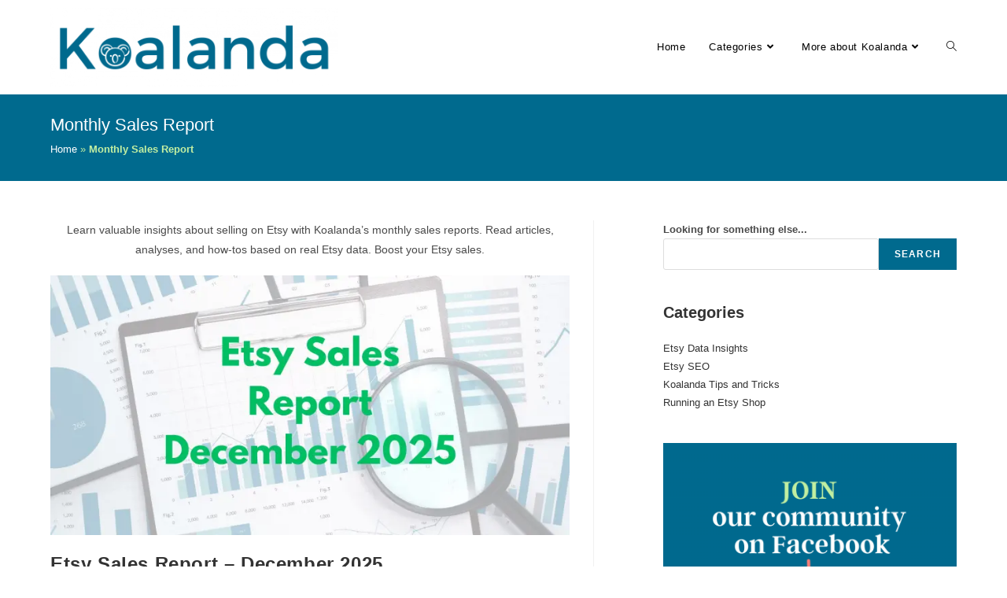

--- FILE ---
content_type: text/html; charset=UTF-8
request_url: https://koalanda.pro/blog/tag/monthly-sales-report
body_size: 28276
content:
<!DOCTYPE html>
<html class="html" lang="en-US">
<head>
	<meta charset="UTF-8">
	<link rel="profile" href="https://gmpg.org/xfn/11">

	<script data-cfasync="false" data-no-defer="1" data-no-minify="1" data-no-optimize="1">var ewww_webp_supported=!1;function check_webp_feature(A,e){var w;e=void 0!==e?e:function(){},ewww_webp_supported?e(ewww_webp_supported):((w=new Image).onload=function(){ewww_webp_supported=0<w.width&&0<w.height,e&&e(ewww_webp_supported)},w.onerror=function(){e&&e(!1)},w.src="data:image/webp;base64,"+{alpha:"UklGRkoAAABXRUJQVlA4WAoAAAAQAAAAAAAAAAAAQUxQSAwAAAARBxAR/Q9ERP8DAABWUDggGAAAABQBAJ0BKgEAAQAAAP4AAA3AAP7mtQAAAA=="}[A])}check_webp_feature("alpha");</script><script data-cfasync="false" data-no-defer="1" data-no-minify="1" data-no-optimize="1">var Arrive=function(c,w){"use strict";if(c.MutationObserver&&"undefined"!=typeof HTMLElement){var r,a=0,u=(r=HTMLElement.prototype.matches||HTMLElement.prototype.webkitMatchesSelector||HTMLElement.prototype.mozMatchesSelector||HTMLElement.prototype.msMatchesSelector,{matchesSelector:function(e,t){return e instanceof HTMLElement&&r.call(e,t)},addMethod:function(e,t,r){var a=e[t];e[t]=function(){return r.length==arguments.length?r.apply(this,arguments):"function"==typeof a?a.apply(this,arguments):void 0}},callCallbacks:function(e,t){t&&t.options.onceOnly&&1==t.firedElems.length&&(e=[e[0]]);for(var r,a=0;r=e[a];a++)r&&r.callback&&r.callback.call(r.elem,r.elem);t&&t.options.onceOnly&&1==t.firedElems.length&&t.me.unbindEventWithSelectorAndCallback.call(t.target,t.selector,t.callback)},checkChildNodesRecursively:function(e,t,r,a){for(var i,n=0;i=e[n];n++)r(i,t,a)&&a.push({callback:t.callback,elem:i}),0<i.childNodes.length&&u.checkChildNodesRecursively(i.childNodes,t,r,a)},mergeArrays:function(e,t){var r,a={};for(r in e)e.hasOwnProperty(r)&&(a[r]=e[r]);for(r in t)t.hasOwnProperty(r)&&(a[r]=t[r]);return a},toElementsArray:function(e){return e=void 0!==e&&("number"!=typeof e.length||e===c)?[e]:e}}),e=(l.prototype.addEvent=function(e,t,r,a){a={target:e,selector:t,options:r,callback:a,firedElems:[]};return this._beforeAdding&&this._beforeAdding(a),this._eventsBucket.push(a),a},l.prototype.removeEvent=function(e){for(var t,r=this._eventsBucket.length-1;t=this._eventsBucket[r];r--)e(t)&&(this._beforeRemoving&&this._beforeRemoving(t),(t=this._eventsBucket.splice(r,1))&&t.length&&(t[0].callback=null))},l.prototype.beforeAdding=function(e){this._beforeAdding=e},l.prototype.beforeRemoving=function(e){this._beforeRemoving=e},l),t=function(i,n){var o=new e,l=this,s={fireOnAttributesModification:!1};return o.beforeAdding(function(t){var e=t.target;e!==c.document&&e!==c||(e=document.getElementsByTagName("html")[0]);var r=new MutationObserver(function(e){n.call(this,e,t)}),a=i(t.options);r.observe(e,a),t.observer=r,t.me=l}),o.beforeRemoving(function(e){e.observer.disconnect()}),this.bindEvent=function(e,t,r){t=u.mergeArrays(s,t);for(var a=u.toElementsArray(this),i=0;i<a.length;i++)o.addEvent(a[i],e,t,r)},this.unbindEvent=function(){var r=u.toElementsArray(this);o.removeEvent(function(e){for(var t=0;t<r.length;t++)if(this===w||e.target===r[t])return!0;return!1})},this.unbindEventWithSelectorOrCallback=function(r){var a=u.toElementsArray(this),i=r,e="function"==typeof r?function(e){for(var t=0;t<a.length;t++)if((this===w||e.target===a[t])&&e.callback===i)return!0;return!1}:function(e){for(var t=0;t<a.length;t++)if((this===w||e.target===a[t])&&e.selector===r)return!0;return!1};o.removeEvent(e)},this.unbindEventWithSelectorAndCallback=function(r,a){var i=u.toElementsArray(this);o.removeEvent(function(e){for(var t=0;t<i.length;t++)if((this===w||e.target===i[t])&&e.selector===r&&e.callback===a)return!0;return!1})},this},i=new function(){var s={fireOnAttributesModification:!1,onceOnly:!1,existing:!1};function n(e,t,r){return!(!u.matchesSelector(e,t.selector)||(e._id===w&&(e._id=a++),-1!=t.firedElems.indexOf(e._id)))&&(t.firedElems.push(e._id),!0)}var c=(i=new t(function(e){var t={attributes:!1,childList:!0,subtree:!0};return e.fireOnAttributesModification&&(t.attributes=!0),t},function(e,i){e.forEach(function(e){var t=e.addedNodes,r=e.target,a=[];null!==t&&0<t.length?u.checkChildNodesRecursively(t,i,n,a):"attributes"===e.type&&n(r,i)&&a.push({callback:i.callback,elem:r}),u.callCallbacks(a,i)})})).bindEvent;return i.bindEvent=function(e,t,r){t=void 0===r?(r=t,s):u.mergeArrays(s,t);var a=u.toElementsArray(this);if(t.existing){for(var i=[],n=0;n<a.length;n++)for(var o=a[n].querySelectorAll(e),l=0;l<o.length;l++)i.push({callback:r,elem:o[l]});if(t.onceOnly&&i.length)return r.call(i[0].elem,i[0].elem);setTimeout(u.callCallbacks,1,i)}c.call(this,e,t,r)},i},o=new function(){var a={};function i(e,t){return u.matchesSelector(e,t.selector)}var n=(o=new t(function(){return{childList:!0,subtree:!0}},function(e,r){e.forEach(function(e){var t=e.removedNodes,e=[];null!==t&&0<t.length&&u.checkChildNodesRecursively(t,r,i,e),u.callCallbacks(e,r)})})).bindEvent;return o.bindEvent=function(e,t,r){t=void 0===r?(r=t,a):u.mergeArrays(a,t),n.call(this,e,t,r)},o};d(HTMLElement.prototype),d(NodeList.prototype),d(HTMLCollection.prototype),d(HTMLDocument.prototype),d(Window.prototype);var n={};return s(i,n,"unbindAllArrive"),s(o,n,"unbindAllLeave"),n}function l(){this._eventsBucket=[],this._beforeAdding=null,this._beforeRemoving=null}function s(e,t,r){u.addMethod(t,r,e.unbindEvent),u.addMethod(t,r,e.unbindEventWithSelectorOrCallback),u.addMethod(t,r,e.unbindEventWithSelectorAndCallback)}function d(e){e.arrive=i.bindEvent,s(i,e,"unbindArrive"),e.leave=o.bindEvent,s(o,e,"unbindLeave")}}(window,void 0),ewww_webp_supported=!1;function check_webp_feature(e,t){var r;ewww_webp_supported?t(ewww_webp_supported):((r=new Image).onload=function(){ewww_webp_supported=0<r.width&&0<r.height,t(ewww_webp_supported)},r.onerror=function(){t(!1)},r.src="data:image/webp;base64,"+{alpha:"UklGRkoAAABXRUJQVlA4WAoAAAAQAAAAAAAAAAAAQUxQSAwAAAARBxAR/Q9ERP8DAABWUDggGAAAABQBAJ0BKgEAAQAAAP4AAA3AAP7mtQAAAA==",animation:"UklGRlIAAABXRUJQVlA4WAoAAAASAAAAAAAAAAAAQU5JTQYAAAD/////AABBTk1GJgAAAAAAAAAAAAAAAAAAAGQAAABWUDhMDQAAAC8AAAAQBxAREYiI/gcA"}[e])}function ewwwLoadImages(e){if(e){for(var t=document.querySelectorAll(".batch-image img, .image-wrapper a, .ngg-pro-masonry-item a, .ngg-galleria-offscreen-seo-wrapper a"),r=0,a=t.length;r<a;r++)ewwwAttr(t[r],"data-src",t[r].getAttribute("data-webp")),ewwwAttr(t[r],"data-thumbnail",t[r].getAttribute("data-webp-thumbnail"));for(var i=document.querySelectorAll("div.woocommerce-product-gallery__image"),r=0,a=i.length;r<a;r++)ewwwAttr(i[r],"data-thumb",i[r].getAttribute("data-webp-thumb"))}for(var n=document.querySelectorAll("video"),r=0,a=n.length;r<a;r++)ewwwAttr(n[r],"poster",e?n[r].getAttribute("data-poster-webp"):n[r].getAttribute("data-poster-image"));for(var o,l=document.querySelectorAll("img.ewww_webp_lazy_load"),r=0,a=l.length;r<a;r++)e&&(ewwwAttr(l[r],"data-lazy-srcset",l[r].getAttribute("data-lazy-srcset-webp")),ewwwAttr(l[r],"data-srcset",l[r].getAttribute("data-srcset-webp")),ewwwAttr(l[r],"data-lazy-src",l[r].getAttribute("data-lazy-src-webp")),ewwwAttr(l[r],"data-src",l[r].getAttribute("data-src-webp")),ewwwAttr(l[r],"data-orig-file",l[r].getAttribute("data-webp-orig-file")),ewwwAttr(l[r],"data-medium-file",l[r].getAttribute("data-webp-medium-file")),ewwwAttr(l[r],"data-large-file",l[r].getAttribute("data-webp-large-file")),null!=(o=l[r].getAttribute("srcset"))&&!1!==o&&o.includes("R0lGOD")&&ewwwAttr(l[r],"src",l[r].getAttribute("data-lazy-src-webp"))),l[r].className=l[r].className.replace(/\bewww_webp_lazy_load\b/,"");for(var s=document.querySelectorAll(".ewww_webp"),r=0,a=s.length;r<a;r++)e?(ewwwAttr(s[r],"srcset",s[r].getAttribute("data-srcset-webp")),ewwwAttr(s[r],"src",s[r].getAttribute("data-src-webp")),ewwwAttr(s[r],"data-orig-file",s[r].getAttribute("data-webp-orig-file")),ewwwAttr(s[r],"data-medium-file",s[r].getAttribute("data-webp-medium-file")),ewwwAttr(s[r],"data-large-file",s[r].getAttribute("data-webp-large-file")),ewwwAttr(s[r],"data-large_image",s[r].getAttribute("data-webp-large_image")),ewwwAttr(s[r],"data-src",s[r].getAttribute("data-webp-src"))):(ewwwAttr(s[r],"srcset",s[r].getAttribute("data-srcset-img")),ewwwAttr(s[r],"src",s[r].getAttribute("data-src-img"))),s[r].className=s[r].className.replace(/\bewww_webp\b/,"ewww_webp_loaded");window.jQuery&&jQuery.fn.isotope&&jQuery.fn.imagesLoaded&&(jQuery(".fusion-posts-container-infinite").imagesLoaded(function(){jQuery(".fusion-posts-container-infinite").hasClass("isotope")&&jQuery(".fusion-posts-container-infinite").isotope()}),jQuery(".fusion-portfolio:not(.fusion-recent-works) .fusion-portfolio-wrapper").imagesLoaded(function(){jQuery(".fusion-portfolio:not(.fusion-recent-works) .fusion-portfolio-wrapper").isotope()}))}function ewwwWebPInit(e){ewwwLoadImages(e),ewwwNggLoadGalleries(e),document.arrive(".ewww_webp",function(){ewwwLoadImages(e)}),document.arrive(".ewww_webp_lazy_load",function(){ewwwLoadImages(e)}),document.arrive("videos",function(){ewwwLoadImages(e)}),"loading"==document.readyState?document.addEventListener("DOMContentLoaded",ewwwJSONParserInit):("undefined"!=typeof galleries&&ewwwNggParseGalleries(e),ewwwWooParseVariations(e))}function ewwwAttr(e,t,r){null!=r&&!1!==r&&e.setAttribute(t,r)}function ewwwJSONParserInit(){"undefined"!=typeof galleries&&check_webp_feature("alpha",ewwwNggParseGalleries),check_webp_feature("alpha",ewwwWooParseVariations)}function ewwwWooParseVariations(e){if(e)for(var t=document.querySelectorAll("form.variations_form"),r=0,a=t.length;r<a;r++){var i=t[r].getAttribute("data-product_variations"),n=!1;try{for(var o in i=JSON.parse(i))void 0!==i[o]&&void 0!==i[o].image&&(void 0!==i[o].image.src_webp&&(i[o].image.src=i[o].image.src_webp,n=!0),void 0!==i[o].image.srcset_webp&&(i[o].image.srcset=i[o].image.srcset_webp,n=!0),void 0!==i[o].image.full_src_webp&&(i[o].image.full_src=i[o].image.full_src_webp,n=!0),void 0!==i[o].image.gallery_thumbnail_src_webp&&(i[o].image.gallery_thumbnail_src=i[o].image.gallery_thumbnail_src_webp,n=!0),void 0!==i[o].image.thumb_src_webp&&(i[o].image.thumb_src=i[o].image.thumb_src_webp,n=!0));n&&ewwwAttr(t[r],"data-product_variations",JSON.stringify(i))}catch(e){}}}function ewwwNggParseGalleries(e){if(e)for(var t in galleries){var r=galleries[t];galleries[t].images_list=ewwwNggParseImageList(r.images_list)}}function ewwwNggLoadGalleries(e){e&&document.addEventListener("ngg.galleria.themeadded",function(e,t){window.ngg_galleria._create_backup=window.ngg_galleria.create,window.ngg_galleria.create=function(e,t){var r=$(e).data("id");return galleries["gallery_"+r].images_list=ewwwNggParseImageList(galleries["gallery_"+r].images_list),window.ngg_galleria._create_backup(e,t)}})}function ewwwNggParseImageList(e){for(var t in e){var r=e[t];if(void 0!==r["image-webp"]&&(e[t].image=r["image-webp"],delete e[t]["image-webp"]),void 0!==r["thumb-webp"]&&(e[t].thumb=r["thumb-webp"],delete e[t]["thumb-webp"]),void 0!==r.full_image_webp&&(e[t].full_image=r.full_image_webp,delete e[t].full_image_webp),void 0!==r.srcsets)for(var a in r.srcsets)nggSrcset=r.srcsets[a],void 0!==r.srcsets[a+"-webp"]&&(e[t].srcsets[a]=r.srcsets[a+"-webp"],delete e[t].srcsets[a+"-webp"]);if(void 0!==r.full_srcsets)for(var i in r.full_srcsets)nggFSrcset=r.full_srcsets[i],void 0!==r.full_srcsets[i+"-webp"]&&(e[t].full_srcsets[i]=r.full_srcsets[i+"-webp"],delete e[t].full_srcsets[i+"-webp"])}return e}check_webp_feature("alpha",ewwwWebPInit);</script><meta name='robots' content='index, follow, max-image-preview:large, max-snippet:-1, max-video-preview:-1' />
	<!-- Pixel Cat Facebook Pixel Code -->
	<script>
	!function(f,b,e,v,n,t,s){if(f.fbq)return;n=f.fbq=function(){n.callMethod?
	n.callMethod.apply(n,arguments):n.queue.push(arguments)};if(!f._fbq)f._fbq=n;
	n.push=n;n.loaded=!0;n.version='2.0';n.queue=[];t=b.createElement(e);t.async=!0;
	t.src=v;s=b.getElementsByTagName(e)[0];s.parentNode.insertBefore(t,s)}(window,
	document,'script','https://connect.facebook.net/en_US/fbevents.js' );
	fbq( 'init', '298998018249857' );	</script>
	<!-- DO NOT MODIFY -->
	<!-- End Facebook Pixel Code -->
	
            <script data-no-defer="1" data-ezscrex="false" data-cfasync="false" data-pagespeed-no-defer data-cookieconsent="ignore">
                var ctPublicFunctions = {"_ajax_nonce":"d8d6c8b99c","_rest_nonce":"670a0e95f9","_ajax_url":"\/blog\/wp-admin\/admin-ajax.php","_rest_url":"https:\/\/koalanda.pro\/blog\/wp-json\/","data__cookies_type":"none","data__ajax_type":"admin_ajax","data__bot_detector_enabled":0,"data__frontend_data_log_enabled":1,"cookiePrefix":"","wprocket_detected":false,"host_url":"koalanda.pro","text__ee_click_to_select":"Click to select the whole data","text__ee_original_email":"The complete one is","text__ee_got_it":"Got it","text__ee_blocked":"Blocked","text__ee_cannot_connect":"Cannot connect","text__ee_cannot_decode":"Can not decode email. Unknown reason","text__ee_email_decoder":"CleanTalk email decoder","text__ee_wait_for_decoding":"The magic is on the way!","text__ee_decoding_process":"Please wait a few seconds while we decode the contact data."}
            </script>
        
            <script data-no-defer="1" data-ezscrex="false" data-cfasync="false" data-pagespeed-no-defer data-cookieconsent="ignore">
                var ctPublic = {"_ajax_nonce":"d8d6c8b99c","settings__forms__check_internal":0,"settings__forms__check_external":0,"settings__forms__force_protection":0,"settings__forms__search_test":1,"settings__forms__wc_add_to_cart":0,"settings__data__bot_detector_enabled":0,"settings__sfw__anti_crawler":0,"blog_home":"https:\/\/koalanda.pro\/blog\/","pixel__setting":"3","pixel__enabled":true,"pixel__url":"https:\/\/moderate10-v4.cleantalk.org\/pixel\/26ff522eb025074600849812de8b62f5.gif","data__email_check_before_post":1,"data__email_check_exist_post":0,"data__cookies_type":"none","data__key_is_ok":true,"data__visible_fields_required":true,"wl_brandname":"Anti-Spam by CleanTalk","wl_brandname_short":"CleanTalk","ct_checkjs_key":"9f85f0dcdb0ce8a192046161ca60f45f1652ff57bb6fc7cbef10e540197589b3","emailEncoderPassKey":"2f3c7276e40bcda57f21edf035097225","bot_detector_forms_excluded":"W10=","advancedCacheExists":true,"varnishCacheExists":false,"wc_ajax_add_to_cart":false}
            </script>
        <meta name="viewport" content="width=device-width, initial-scale=1">
	<!-- This site is optimized with the Yoast SEO plugin v26.8 - https://yoast.com/product/yoast-seo-wordpress/ -->
	<title>Monthly Sales Report Archives - Koalanda Blog</title>
	<meta name="description" content="Learn valuable insights about selling on Etsy with Koalanda&#039;s monthly sales reports. Read articles, analyses, and how-tos based on real Etsy data. Boost your Etsy sales." />
	<link rel="canonical" href="https://koalanda.pro/blog/tag/monthly-sales-report" />
	<link rel="next" href="https://koalanda.pro/blog/tag/monthly-sales-report/page/2" />
	<meta property="og:locale" content="en_US" />
	<meta property="og:type" content="article" />
	<meta property="og:title" content="Monthly Sales Report Archives - Koalanda Blog" />
	<meta property="og:description" content="Learn valuable insights about selling on Etsy with Koalanda&#039;s monthly sales reports. Read articles, analyses, and how-tos based on real Etsy data. Boost your Etsy sales." />
	<meta property="og:url" content="https://koalanda.pro/blog/tag/monthly-sales-report" />
	<meta property="og:site_name" content="Koalanda Blog" />
	<meta name="twitter:card" content="summary_large_image" />
	<meta name="twitter:site" content="@Koalanda_pro" />
	<!-- / Yoast SEO plugin. -->


<link rel='dns-prefetch' href='//fonts.googleapis.com' />
<link rel="alternate" type="application/rss+xml" title="Koalanda Blog &raquo; Feed" href="https://koalanda.pro/blog/feed" />
<link rel="alternate" type="application/rss+xml" title="Koalanda Blog &raquo; Comments Feed" href="https://koalanda.pro/blog/comments/feed" />
<link rel="alternate" type="application/rss+xml" title="Koalanda Blog &raquo; Monthly Sales Report Tag Feed" href="https://koalanda.pro/blog/tag/monthly-sales-report/feed" />
<style id='wp-img-auto-sizes-contain-inline-css'>
img:is([sizes=auto i],[sizes^="auto," i]){contain-intrinsic-size:3000px 1500px}
/*# sourceURL=wp-img-auto-sizes-contain-inline-css */
</style>
<style id='wp-block-library-inline-css'>
:root{--wp-block-synced-color:#7a00df;--wp-block-synced-color--rgb:122,0,223;--wp-bound-block-color:var(--wp-block-synced-color);--wp-editor-canvas-background:#ddd;--wp-admin-theme-color:#007cba;--wp-admin-theme-color--rgb:0,124,186;--wp-admin-theme-color-darker-10:#006ba1;--wp-admin-theme-color-darker-10--rgb:0,107,160.5;--wp-admin-theme-color-darker-20:#005a87;--wp-admin-theme-color-darker-20--rgb:0,90,135;--wp-admin-border-width-focus:2px}@media (min-resolution:192dpi){:root{--wp-admin-border-width-focus:1.5px}}.wp-element-button{cursor:pointer}:root .has-very-light-gray-background-color{background-color:#eee}:root .has-very-dark-gray-background-color{background-color:#313131}:root .has-very-light-gray-color{color:#eee}:root .has-very-dark-gray-color{color:#313131}:root .has-vivid-green-cyan-to-vivid-cyan-blue-gradient-background{background:linear-gradient(135deg,#00d084,#0693e3)}:root .has-purple-crush-gradient-background{background:linear-gradient(135deg,#34e2e4,#4721fb 50%,#ab1dfe)}:root .has-hazy-dawn-gradient-background{background:linear-gradient(135deg,#faaca8,#dad0ec)}:root .has-subdued-olive-gradient-background{background:linear-gradient(135deg,#fafae1,#67a671)}:root .has-atomic-cream-gradient-background{background:linear-gradient(135deg,#fdd79a,#004a59)}:root .has-nightshade-gradient-background{background:linear-gradient(135deg,#330968,#31cdcf)}:root .has-midnight-gradient-background{background:linear-gradient(135deg,#020381,#2874fc)}:root{--wp--preset--font-size--normal:16px;--wp--preset--font-size--huge:42px}.has-regular-font-size{font-size:1em}.has-larger-font-size{font-size:2.625em}.has-normal-font-size{font-size:var(--wp--preset--font-size--normal)}.has-huge-font-size{font-size:var(--wp--preset--font-size--huge)}.has-text-align-center{text-align:center}.has-text-align-left{text-align:left}.has-text-align-right{text-align:right}.has-fit-text{white-space:nowrap!important}#end-resizable-editor-section{display:none}.aligncenter{clear:both}.items-justified-left{justify-content:flex-start}.items-justified-center{justify-content:center}.items-justified-right{justify-content:flex-end}.items-justified-space-between{justify-content:space-between}.screen-reader-text{border:0;clip-path:inset(50%);height:1px;margin:-1px;overflow:hidden;padding:0;position:absolute;width:1px;word-wrap:normal!important}.screen-reader-text:focus{background-color:#ddd;clip-path:none;color:#444;display:block;font-size:1em;height:auto;left:5px;line-height:normal;padding:15px 23px 14px;text-decoration:none;top:5px;width:auto;z-index:100000}html :where(.has-border-color){border-style:solid}html :where([style*=border-top-color]){border-top-style:solid}html :where([style*=border-right-color]){border-right-style:solid}html :where([style*=border-bottom-color]){border-bottom-style:solid}html :where([style*=border-left-color]){border-left-style:solid}html :where([style*=border-width]){border-style:solid}html :where([style*=border-top-width]){border-top-style:solid}html :where([style*=border-right-width]){border-right-style:solid}html :where([style*=border-bottom-width]){border-bottom-style:solid}html :where([style*=border-left-width]){border-left-style:solid}html :where(img[class*=wp-image-]){height:auto;max-width:100%}:where(figure){margin:0 0 1em}html :where(.is-position-sticky){--wp-admin--admin-bar--position-offset:var(--wp-admin--admin-bar--height,0px)}@media screen and (max-width:600px){html :where(.is-position-sticky){--wp-admin--admin-bar--position-offset:0px}}

/*# sourceURL=wp-block-library-inline-css */
</style><style id='wp-block-button-inline-css'>
.wp-block-button__link{align-content:center;box-sizing:border-box;cursor:pointer;display:inline-block;height:100%;text-align:center;word-break:break-word}.wp-block-button__link.aligncenter{text-align:center}.wp-block-button__link.alignright{text-align:right}:where(.wp-block-button__link){border-radius:9999px;box-shadow:none;padding:calc(.667em + 2px) calc(1.333em + 2px);text-decoration:none}.wp-block-button[style*=text-decoration] .wp-block-button__link{text-decoration:inherit}.wp-block-buttons>.wp-block-button.has-custom-width{max-width:none}.wp-block-buttons>.wp-block-button.has-custom-width .wp-block-button__link{width:100%}.wp-block-buttons>.wp-block-button.has-custom-font-size .wp-block-button__link{font-size:inherit}.wp-block-buttons>.wp-block-button.wp-block-button__width-25{width:calc(25% - var(--wp--style--block-gap, .5em)*.75)}.wp-block-buttons>.wp-block-button.wp-block-button__width-50{width:calc(50% - var(--wp--style--block-gap, .5em)*.5)}.wp-block-buttons>.wp-block-button.wp-block-button__width-75{width:calc(75% - var(--wp--style--block-gap, .5em)*.25)}.wp-block-buttons>.wp-block-button.wp-block-button__width-100{flex-basis:100%;width:100%}.wp-block-buttons.is-vertical>.wp-block-button.wp-block-button__width-25{width:25%}.wp-block-buttons.is-vertical>.wp-block-button.wp-block-button__width-50{width:50%}.wp-block-buttons.is-vertical>.wp-block-button.wp-block-button__width-75{width:75%}.wp-block-button.is-style-squared,.wp-block-button__link.wp-block-button.is-style-squared{border-radius:0}.wp-block-button.no-border-radius,.wp-block-button__link.no-border-radius{border-radius:0!important}:root :where(.wp-block-button .wp-block-button__link.is-style-outline),:root :where(.wp-block-button.is-style-outline>.wp-block-button__link){border:2px solid;padding:.667em 1.333em}:root :where(.wp-block-button .wp-block-button__link.is-style-outline:not(.has-text-color)),:root :where(.wp-block-button.is-style-outline>.wp-block-button__link:not(.has-text-color)){color:currentColor}:root :where(.wp-block-button .wp-block-button__link.is-style-outline:not(.has-background)),:root :where(.wp-block-button.is-style-outline>.wp-block-button__link:not(.has-background)){background-color:initial;background-image:none}
/*# sourceURL=https://koalanda.pro/blog/wp-includes/blocks/button/style.min.css */
</style>
<style id='wp-block-categories-inline-css'>
.wp-block-categories{box-sizing:border-box}.wp-block-categories.alignleft{margin-right:2em}.wp-block-categories.alignright{margin-left:2em}.wp-block-categories.wp-block-categories-dropdown.aligncenter{text-align:center}.wp-block-categories .wp-block-categories__label{display:block;width:100%}
/*# sourceURL=https://koalanda.pro/blog/wp-includes/blocks/categories/style.min.css */
</style>
<style id='wp-block-heading-inline-css'>
h1:where(.wp-block-heading).has-background,h2:where(.wp-block-heading).has-background,h3:where(.wp-block-heading).has-background,h4:where(.wp-block-heading).has-background,h5:where(.wp-block-heading).has-background,h6:where(.wp-block-heading).has-background{padding:1.25em 2.375em}h1.has-text-align-left[style*=writing-mode]:where([style*=vertical-lr]),h1.has-text-align-right[style*=writing-mode]:where([style*=vertical-rl]),h2.has-text-align-left[style*=writing-mode]:where([style*=vertical-lr]),h2.has-text-align-right[style*=writing-mode]:where([style*=vertical-rl]),h3.has-text-align-left[style*=writing-mode]:where([style*=vertical-lr]),h3.has-text-align-right[style*=writing-mode]:where([style*=vertical-rl]),h4.has-text-align-left[style*=writing-mode]:where([style*=vertical-lr]),h4.has-text-align-right[style*=writing-mode]:where([style*=vertical-rl]),h5.has-text-align-left[style*=writing-mode]:where([style*=vertical-lr]),h5.has-text-align-right[style*=writing-mode]:where([style*=vertical-rl]),h6.has-text-align-left[style*=writing-mode]:where([style*=vertical-lr]),h6.has-text-align-right[style*=writing-mode]:where([style*=vertical-rl]){rotate:180deg}
/*# sourceURL=https://koalanda.pro/blog/wp-includes/blocks/heading/style.min.css */
</style>
<style id='wp-block-image-inline-css'>
.wp-block-image>a,.wp-block-image>figure>a{display:inline-block}.wp-block-image img{box-sizing:border-box;height:auto;max-width:100%;vertical-align:bottom}@media not (prefers-reduced-motion){.wp-block-image img.hide{visibility:hidden}.wp-block-image img.show{animation:show-content-image .4s}}.wp-block-image[style*=border-radius] img,.wp-block-image[style*=border-radius]>a{border-radius:inherit}.wp-block-image.has-custom-border img{box-sizing:border-box}.wp-block-image.aligncenter{text-align:center}.wp-block-image.alignfull>a,.wp-block-image.alignwide>a{width:100%}.wp-block-image.alignfull img,.wp-block-image.alignwide img{height:auto;width:100%}.wp-block-image .aligncenter,.wp-block-image .alignleft,.wp-block-image .alignright,.wp-block-image.aligncenter,.wp-block-image.alignleft,.wp-block-image.alignright{display:table}.wp-block-image .aligncenter>figcaption,.wp-block-image .alignleft>figcaption,.wp-block-image .alignright>figcaption,.wp-block-image.aligncenter>figcaption,.wp-block-image.alignleft>figcaption,.wp-block-image.alignright>figcaption{caption-side:bottom;display:table-caption}.wp-block-image .alignleft{float:left;margin:.5em 1em .5em 0}.wp-block-image .alignright{float:right;margin:.5em 0 .5em 1em}.wp-block-image .aligncenter{margin-left:auto;margin-right:auto}.wp-block-image :where(figcaption){margin-bottom:1em;margin-top:.5em}.wp-block-image.is-style-circle-mask img{border-radius:9999px}@supports ((-webkit-mask-image:none) or (mask-image:none)) or (-webkit-mask-image:none){.wp-block-image.is-style-circle-mask img{border-radius:0;-webkit-mask-image:url('data:image/svg+xml;utf8,<svg viewBox="0 0 100 100" xmlns="http://www.w3.org/2000/svg"><circle cx="50" cy="50" r="50"/></svg>');mask-image:url('data:image/svg+xml;utf8,<svg viewBox="0 0 100 100" xmlns="http://www.w3.org/2000/svg"><circle cx="50" cy="50" r="50"/></svg>');mask-mode:alpha;-webkit-mask-position:center;mask-position:center;-webkit-mask-repeat:no-repeat;mask-repeat:no-repeat;-webkit-mask-size:contain;mask-size:contain}}:root :where(.wp-block-image.is-style-rounded img,.wp-block-image .is-style-rounded img){border-radius:9999px}.wp-block-image figure{margin:0}.wp-lightbox-container{display:flex;flex-direction:column;position:relative}.wp-lightbox-container img{cursor:zoom-in}.wp-lightbox-container img:hover+button{opacity:1}.wp-lightbox-container button{align-items:center;backdrop-filter:blur(16px) saturate(180%);background-color:#5a5a5a40;border:none;border-radius:4px;cursor:zoom-in;display:flex;height:20px;justify-content:center;opacity:0;padding:0;position:absolute;right:16px;text-align:center;top:16px;width:20px;z-index:100}@media not (prefers-reduced-motion){.wp-lightbox-container button{transition:opacity .2s ease}}.wp-lightbox-container button:focus-visible{outline:3px auto #5a5a5a40;outline:3px auto -webkit-focus-ring-color;outline-offset:3px}.wp-lightbox-container button:hover{cursor:pointer;opacity:1}.wp-lightbox-container button:focus{opacity:1}.wp-lightbox-container button:focus,.wp-lightbox-container button:hover,.wp-lightbox-container button:not(:hover):not(:active):not(.has-background){background-color:#5a5a5a40;border:none}.wp-lightbox-overlay{box-sizing:border-box;cursor:zoom-out;height:100vh;left:0;overflow:hidden;position:fixed;top:0;visibility:hidden;width:100%;z-index:100000}.wp-lightbox-overlay .close-button{align-items:center;cursor:pointer;display:flex;justify-content:center;min-height:40px;min-width:40px;padding:0;position:absolute;right:calc(env(safe-area-inset-right) + 16px);top:calc(env(safe-area-inset-top) + 16px);z-index:5000000}.wp-lightbox-overlay .close-button:focus,.wp-lightbox-overlay .close-button:hover,.wp-lightbox-overlay .close-button:not(:hover):not(:active):not(.has-background){background:none;border:none}.wp-lightbox-overlay .lightbox-image-container{height:var(--wp--lightbox-container-height);left:50%;overflow:hidden;position:absolute;top:50%;transform:translate(-50%,-50%);transform-origin:top left;width:var(--wp--lightbox-container-width);z-index:9999999999}.wp-lightbox-overlay .wp-block-image{align-items:center;box-sizing:border-box;display:flex;height:100%;justify-content:center;margin:0;position:relative;transform-origin:0 0;width:100%;z-index:3000000}.wp-lightbox-overlay .wp-block-image img{height:var(--wp--lightbox-image-height);min-height:var(--wp--lightbox-image-height);min-width:var(--wp--lightbox-image-width);width:var(--wp--lightbox-image-width)}.wp-lightbox-overlay .wp-block-image figcaption{display:none}.wp-lightbox-overlay button{background:none;border:none}.wp-lightbox-overlay .scrim{background-color:#fff;height:100%;opacity:.9;position:absolute;width:100%;z-index:2000000}.wp-lightbox-overlay.active{visibility:visible}@media not (prefers-reduced-motion){.wp-lightbox-overlay.active{animation:turn-on-visibility .25s both}.wp-lightbox-overlay.active img{animation:turn-on-visibility .35s both}.wp-lightbox-overlay.show-closing-animation:not(.active){animation:turn-off-visibility .35s both}.wp-lightbox-overlay.show-closing-animation:not(.active) img{animation:turn-off-visibility .25s both}.wp-lightbox-overlay.zoom.active{animation:none;opacity:1;visibility:visible}.wp-lightbox-overlay.zoom.active .lightbox-image-container{animation:lightbox-zoom-in .4s}.wp-lightbox-overlay.zoom.active .lightbox-image-container img{animation:none}.wp-lightbox-overlay.zoom.active .scrim{animation:turn-on-visibility .4s forwards}.wp-lightbox-overlay.zoom.show-closing-animation:not(.active){animation:none}.wp-lightbox-overlay.zoom.show-closing-animation:not(.active) .lightbox-image-container{animation:lightbox-zoom-out .4s}.wp-lightbox-overlay.zoom.show-closing-animation:not(.active) .lightbox-image-container img{animation:none}.wp-lightbox-overlay.zoom.show-closing-animation:not(.active) .scrim{animation:turn-off-visibility .4s forwards}}@keyframes show-content-image{0%{visibility:hidden}99%{visibility:hidden}to{visibility:visible}}@keyframes turn-on-visibility{0%{opacity:0}to{opacity:1}}@keyframes turn-off-visibility{0%{opacity:1;visibility:visible}99%{opacity:0;visibility:visible}to{opacity:0;visibility:hidden}}@keyframes lightbox-zoom-in{0%{transform:translate(calc((-100vw + var(--wp--lightbox-scrollbar-width))/2 + var(--wp--lightbox-initial-left-position)),calc(-50vh + var(--wp--lightbox-initial-top-position))) scale(var(--wp--lightbox-scale))}to{transform:translate(-50%,-50%) scale(1)}}@keyframes lightbox-zoom-out{0%{transform:translate(-50%,-50%) scale(1);visibility:visible}99%{visibility:visible}to{transform:translate(calc((-100vw + var(--wp--lightbox-scrollbar-width))/2 + var(--wp--lightbox-initial-left-position)),calc(-50vh + var(--wp--lightbox-initial-top-position))) scale(var(--wp--lightbox-scale));visibility:hidden}}
/*# sourceURL=https://koalanda.pro/blog/wp-includes/blocks/image/style.min.css */
</style>
<style id='wp-block-image-theme-inline-css'>
:root :where(.wp-block-image figcaption){color:#555;font-size:13px;text-align:center}.is-dark-theme :root :where(.wp-block-image figcaption){color:#ffffffa6}.wp-block-image{margin:0 0 1em}
/*# sourceURL=https://koalanda.pro/blog/wp-includes/blocks/image/theme.min.css */
</style>
<style id='wp-block-buttons-inline-css'>
.wp-block-buttons{box-sizing:border-box}.wp-block-buttons.is-vertical{flex-direction:column}.wp-block-buttons.is-vertical>.wp-block-button:last-child{margin-bottom:0}.wp-block-buttons>.wp-block-button{display:inline-block;margin:0}.wp-block-buttons.is-content-justification-left{justify-content:flex-start}.wp-block-buttons.is-content-justification-left.is-vertical{align-items:flex-start}.wp-block-buttons.is-content-justification-center{justify-content:center}.wp-block-buttons.is-content-justification-center.is-vertical{align-items:center}.wp-block-buttons.is-content-justification-right{justify-content:flex-end}.wp-block-buttons.is-content-justification-right.is-vertical{align-items:flex-end}.wp-block-buttons.is-content-justification-space-between{justify-content:space-between}.wp-block-buttons.aligncenter{text-align:center}.wp-block-buttons:not(.is-content-justification-space-between,.is-content-justification-right,.is-content-justification-left,.is-content-justification-center) .wp-block-button.aligncenter{margin-left:auto;margin-right:auto;width:100%}.wp-block-buttons[style*=text-decoration] .wp-block-button,.wp-block-buttons[style*=text-decoration] .wp-block-button__link{text-decoration:inherit}.wp-block-buttons.has-custom-font-size .wp-block-button__link{font-size:inherit}.wp-block-buttons .wp-block-button__link{width:100%}.wp-block-button.aligncenter{text-align:center}
/*# sourceURL=https://koalanda.pro/blog/wp-includes/blocks/buttons/style.min.css */
</style>
<style id='wp-block-search-inline-css'>
.wp-block-search__button{margin-left:10px;word-break:normal}.wp-block-search__button.has-icon{line-height:0}.wp-block-search__button svg{height:1.25em;min-height:24px;min-width:24px;width:1.25em;fill:currentColor;vertical-align:text-bottom}:where(.wp-block-search__button){border:1px solid #ccc;padding:6px 10px}.wp-block-search__inside-wrapper{display:flex;flex:auto;flex-wrap:nowrap;max-width:100%}.wp-block-search__label{width:100%}.wp-block-search.wp-block-search__button-only .wp-block-search__button{box-sizing:border-box;display:flex;flex-shrink:0;justify-content:center;margin-left:0;max-width:100%}.wp-block-search.wp-block-search__button-only .wp-block-search__inside-wrapper{min-width:0!important;transition-property:width}.wp-block-search.wp-block-search__button-only .wp-block-search__input{flex-basis:100%;transition-duration:.3s}.wp-block-search.wp-block-search__button-only.wp-block-search__searchfield-hidden,.wp-block-search.wp-block-search__button-only.wp-block-search__searchfield-hidden .wp-block-search__inside-wrapper{overflow:hidden}.wp-block-search.wp-block-search__button-only.wp-block-search__searchfield-hidden .wp-block-search__input{border-left-width:0!important;border-right-width:0!important;flex-basis:0;flex-grow:0;margin:0;min-width:0!important;padding-left:0!important;padding-right:0!important;width:0!important}:where(.wp-block-search__input){appearance:none;border:1px solid #949494;flex-grow:1;font-family:inherit;font-size:inherit;font-style:inherit;font-weight:inherit;letter-spacing:inherit;line-height:inherit;margin-left:0;margin-right:0;min-width:3rem;padding:8px;text-decoration:unset!important;text-transform:inherit}:where(.wp-block-search__button-inside .wp-block-search__inside-wrapper){background-color:#fff;border:1px solid #949494;box-sizing:border-box;padding:4px}:where(.wp-block-search__button-inside .wp-block-search__inside-wrapper) .wp-block-search__input{border:none;border-radius:0;padding:0 4px}:where(.wp-block-search__button-inside .wp-block-search__inside-wrapper) .wp-block-search__input:focus{outline:none}:where(.wp-block-search__button-inside .wp-block-search__inside-wrapper) :where(.wp-block-search__button){padding:4px 8px}.wp-block-search.aligncenter .wp-block-search__inside-wrapper{margin:auto}.wp-block[data-align=right] .wp-block-search.wp-block-search__button-only .wp-block-search__inside-wrapper{float:right}
/*# sourceURL=https://koalanda.pro/blog/wp-includes/blocks/search/style.min.css */
</style>
<style id='wp-block-search-theme-inline-css'>
.wp-block-search .wp-block-search__label{font-weight:700}.wp-block-search__button{border:1px solid #ccc;padding:.375em .625em}
/*# sourceURL=https://koalanda.pro/blog/wp-includes/blocks/search/theme.min.css */
</style>
<style id='wp-block-columns-inline-css'>
.wp-block-columns{box-sizing:border-box;display:flex;flex-wrap:wrap!important}@media (min-width:782px){.wp-block-columns{flex-wrap:nowrap!important}}.wp-block-columns{align-items:normal!important}.wp-block-columns.are-vertically-aligned-top{align-items:flex-start}.wp-block-columns.are-vertically-aligned-center{align-items:center}.wp-block-columns.are-vertically-aligned-bottom{align-items:flex-end}@media (max-width:781px){.wp-block-columns:not(.is-not-stacked-on-mobile)>.wp-block-column{flex-basis:100%!important}}@media (min-width:782px){.wp-block-columns:not(.is-not-stacked-on-mobile)>.wp-block-column{flex-basis:0;flex-grow:1}.wp-block-columns:not(.is-not-stacked-on-mobile)>.wp-block-column[style*=flex-basis]{flex-grow:0}}.wp-block-columns.is-not-stacked-on-mobile{flex-wrap:nowrap!important}.wp-block-columns.is-not-stacked-on-mobile>.wp-block-column{flex-basis:0;flex-grow:1}.wp-block-columns.is-not-stacked-on-mobile>.wp-block-column[style*=flex-basis]{flex-grow:0}:where(.wp-block-columns){margin-bottom:1.75em}:where(.wp-block-columns.has-background){padding:1.25em 2.375em}.wp-block-column{flex-grow:1;min-width:0;overflow-wrap:break-word;word-break:break-word}.wp-block-column.is-vertically-aligned-top{align-self:flex-start}.wp-block-column.is-vertically-aligned-center{align-self:center}.wp-block-column.is-vertically-aligned-bottom{align-self:flex-end}.wp-block-column.is-vertically-aligned-stretch{align-self:stretch}.wp-block-column.is-vertically-aligned-bottom,.wp-block-column.is-vertically-aligned-center,.wp-block-column.is-vertically-aligned-top{width:100%}
/*# sourceURL=https://koalanda.pro/blog/wp-includes/blocks/columns/style.min.css */
</style>
<style id='wp-block-group-inline-css'>
.wp-block-group{box-sizing:border-box}:where(.wp-block-group.wp-block-group-is-layout-constrained){position:relative}
/*# sourceURL=https://koalanda.pro/blog/wp-includes/blocks/group/style.min.css */
</style>
<style id='wp-block-group-theme-inline-css'>
:where(.wp-block-group.has-background){padding:1.25em 2.375em}
/*# sourceURL=https://koalanda.pro/blog/wp-includes/blocks/group/theme.min.css */
</style>
<style id='wp-block-paragraph-inline-css'>
.is-small-text{font-size:.875em}.is-regular-text{font-size:1em}.is-large-text{font-size:2.25em}.is-larger-text{font-size:3em}.has-drop-cap:not(:focus):first-letter{float:left;font-size:8.4em;font-style:normal;font-weight:100;line-height:.68;margin:.05em .1em 0 0;text-transform:uppercase}body.rtl .has-drop-cap:not(:focus):first-letter{float:none;margin-left:.1em}p.has-drop-cap.has-background{overflow:hidden}:root :where(p.has-background){padding:1.25em 2.375em}:where(p.has-text-color:not(.has-link-color)) a{color:inherit}p.has-text-align-left[style*="writing-mode:vertical-lr"],p.has-text-align-right[style*="writing-mode:vertical-rl"]{rotate:180deg}
/*# sourceURL=https://koalanda.pro/blog/wp-includes/blocks/paragraph/style.min.css */
</style>
<style id='wp-block-spacer-inline-css'>
.wp-block-spacer{clear:both}
/*# sourceURL=https://koalanda.pro/blog/wp-includes/blocks/spacer/style.min.css */
</style>
<style id='global-styles-inline-css'>
:root{--wp--preset--aspect-ratio--square: 1;--wp--preset--aspect-ratio--4-3: 4/3;--wp--preset--aspect-ratio--3-4: 3/4;--wp--preset--aspect-ratio--3-2: 3/2;--wp--preset--aspect-ratio--2-3: 2/3;--wp--preset--aspect-ratio--16-9: 16/9;--wp--preset--aspect-ratio--9-16: 9/16;--wp--preset--color--black: #000000;--wp--preset--color--cyan-bluish-gray: #abb8c3;--wp--preset--color--white: #ffffff;--wp--preset--color--pale-pink: #f78da7;--wp--preset--color--vivid-red: #cf2e2e;--wp--preset--color--luminous-vivid-orange: #ff6900;--wp--preset--color--luminous-vivid-amber: #fcb900;--wp--preset--color--light-green-cyan: #7bdcb5;--wp--preset--color--vivid-green-cyan: #00d084;--wp--preset--color--pale-cyan-blue: #8ed1fc;--wp--preset--color--vivid-cyan-blue: #0693e3;--wp--preset--color--vivid-purple: #9b51e0;--wp--preset--gradient--vivid-cyan-blue-to-vivid-purple: linear-gradient(135deg,rgb(6,147,227) 0%,rgb(155,81,224) 100%);--wp--preset--gradient--light-green-cyan-to-vivid-green-cyan: linear-gradient(135deg,rgb(122,220,180) 0%,rgb(0,208,130) 100%);--wp--preset--gradient--luminous-vivid-amber-to-luminous-vivid-orange: linear-gradient(135deg,rgb(252,185,0) 0%,rgb(255,105,0) 100%);--wp--preset--gradient--luminous-vivid-orange-to-vivid-red: linear-gradient(135deg,rgb(255,105,0) 0%,rgb(207,46,46) 100%);--wp--preset--gradient--very-light-gray-to-cyan-bluish-gray: linear-gradient(135deg,rgb(238,238,238) 0%,rgb(169,184,195) 100%);--wp--preset--gradient--cool-to-warm-spectrum: linear-gradient(135deg,rgb(74,234,220) 0%,rgb(151,120,209) 20%,rgb(207,42,186) 40%,rgb(238,44,130) 60%,rgb(251,105,98) 80%,rgb(254,248,76) 100%);--wp--preset--gradient--blush-light-purple: linear-gradient(135deg,rgb(255,206,236) 0%,rgb(152,150,240) 100%);--wp--preset--gradient--blush-bordeaux: linear-gradient(135deg,rgb(254,205,165) 0%,rgb(254,45,45) 50%,rgb(107,0,62) 100%);--wp--preset--gradient--luminous-dusk: linear-gradient(135deg,rgb(255,203,112) 0%,rgb(199,81,192) 50%,rgb(65,88,208) 100%);--wp--preset--gradient--pale-ocean: linear-gradient(135deg,rgb(255,245,203) 0%,rgb(182,227,212) 50%,rgb(51,167,181) 100%);--wp--preset--gradient--electric-grass: linear-gradient(135deg,rgb(202,248,128) 0%,rgb(113,206,126) 100%);--wp--preset--gradient--midnight: linear-gradient(135deg,rgb(2,3,129) 0%,rgb(40,116,252) 100%);--wp--preset--font-size--small: 13px;--wp--preset--font-size--medium: 20px;--wp--preset--font-size--large: 36px;--wp--preset--font-size--x-large: 42px;--wp--preset--spacing--20: 0.44rem;--wp--preset--spacing--30: 0.67rem;--wp--preset--spacing--40: 1rem;--wp--preset--spacing--50: 1.5rem;--wp--preset--spacing--60: 2.25rem;--wp--preset--spacing--70: 3.38rem;--wp--preset--spacing--80: 5.06rem;--wp--preset--shadow--natural: 6px 6px 9px rgba(0, 0, 0, 0.2);--wp--preset--shadow--deep: 12px 12px 50px rgba(0, 0, 0, 0.4);--wp--preset--shadow--sharp: 6px 6px 0px rgba(0, 0, 0, 0.2);--wp--preset--shadow--outlined: 6px 6px 0px -3px rgb(255, 255, 255), 6px 6px rgb(0, 0, 0);--wp--preset--shadow--crisp: 6px 6px 0px rgb(0, 0, 0);}:where(.is-layout-flex){gap: 0.5em;}:where(.is-layout-grid){gap: 0.5em;}body .is-layout-flex{display: flex;}.is-layout-flex{flex-wrap: wrap;align-items: center;}.is-layout-flex > :is(*, div){margin: 0;}body .is-layout-grid{display: grid;}.is-layout-grid > :is(*, div){margin: 0;}:where(.wp-block-columns.is-layout-flex){gap: 2em;}:where(.wp-block-columns.is-layout-grid){gap: 2em;}:where(.wp-block-post-template.is-layout-flex){gap: 1.25em;}:where(.wp-block-post-template.is-layout-grid){gap: 1.25em;}.has-black-color{color: var(--wp--preset--color--black) !important;}.has-cyan-bluish-gray-color{color: var(--wp--preset--color--cyan-bluish-gray) !important;}.has-white-color{color: var(--wp--preset--color--white) !important;}.has-pale-pink-color{color: var(--wp--preset--color--pale-pink) !important;}.has-vivid-red-color{color: var(--wp--preset--color--vivid-red) !important;}.has-luminous-vivid-orange-color{color: var(--wp--preset--color--luminous-vivid-orange) !important;}.has-luminous-vivid-amber-color{color: var(--wp--preset--color--luminous-vivid-amber) !important;}.has-light-green-cyan-color{color: var(--wp--preset--color--light-green-cyan) !important;}.has-vivid-green-cyan-color{color: var(--wp--preset--color--vivid-green-cyan) !important;}.has-pale-cyan-blue-color{color: var(--wp--preset--color--pale-cyan-blue) !important;}.has-vivid-cyan-blue-color{color: var(--wp--preset--color--vivid-cyan-blue) !important;}.has-vivid-purple-color{color: var(--wp--preset--color--vivid-purple) !important;}.has-black-background-color{background-color: var(--wp--preset--color--black) !important;}.has-cyan-bluish-gray-background-color{background-color: var(--wp--preset--color--cyan-bluish-gray) !important;}.has-white-background-color{background-color: var(--wp--preset--color--white) !important;}.has-pale-pink-background-color{background-color: var(--wp--preset--color--pale-pink) !important;}.has-vivid-red-background-color{background-color: var(--wp--preset--color--vivid-red) !important;}.has-luminous-vivid-orange-background-color{background-color: var(--wp--preset--color--luminous-vivid-orange) !important;}.has-luminous-vivid-amber-background-color{background-color: var(--wp--preset--color--luminous-vivid-amber) !important;}.has-light-green-cyan-background-color{background-color: var(--wp--preset--color--light-green-cyan) !important;}.has-vivid-green-cyan-background-color{background-color: var(--wp--preset--color--vivid-green-cyan) !important;}.has-pale-cyan-blue-background-color{background-color: var(--wp--preset--color--pale-cyan-blue) !important;}.has-vivid-cyan-blue-background-color{background-color: var(--wp--preset--color--vivid-cyan-blue) !important;}.has-vivid-purple-background-color{background-color: var(--wp--preset--color--vivid-purple) !important;}.has-black-border-color{border-color: var(--wp--preset--color--black) !important;}.has-cyan-bluish-gray-border-color{border-color: var(--wp--preset--color--cyan-bluish-gray) !important;}.has-white-border-color{border-color: var(--wp--preset--color--white) !important;}.has-pale-pink-border-color{border-color: var(--wp--preset--color--pale-pink) !important;}.has-vivid-red-border-color{border-color: var(--wp--preset--color--vivid-red) !important;}.has-luminous-vivid-orange-border-color{border-color: var(--wp--preset--color--luminous-vivid-orange) !important;}.has-luminous-vivid-amber-border-color{border-color: var(--wp--preset--color--luminous-vivid-amber) !important;}.has-light-green-cyan-border-color{border-color: var(--wp--preset--color--light-green-cyan) !important;}.has-vivid-green-cyan-border-color{border-color: var(--wp--preset--color--vivid-green-cyan) !important;}.has-pale-cyan-blue-border-color{border-color: var(--wp--preset--color--pale-cyan-blue) !important;}.has-vivid-cyan-blue-border-color{border-color: var(--wp--preset--color--vivid-cyan-blue) !important;}.has-vivid-purple-border-color{border-color: var(--wp--preset--color--vivid-purple) !important;}.has-vivid-cyan-blue-to-vivid-purple-gradient-background{background: var(--wp--preset--gradient--vivid-cyan-blue-to-vivid-purple) !important;}.has-light-green-cyan-to-vivid-green-cyan-gradient-background{background: var(--wp--preset--gradient--light-green-cyan-to-vivid-green-cyan) !important;}.has-luminous-vivid-amber-to-luminous-vivid-orange-gradient-background{background: var(--wp--preset--gradient--luminous-vivid-amber-to-luminous-vivid-orange) !important;}.has-luminous-vivid-orange-to-vivid-red-gradient-background{background: var(--wp--preset--gradient--luminous-vivid-orange-to-vivid-red) !important;}.has-very-light-gray-to-cyan-bluish-gray-gradient-background{background: var(--wp--preset--gradient--very-light-gray-to-cyan-bluish-gray) !important;}.has-cool-to-warm-spectrum-gradient-background{background: var(--wp--preset--gradient--cool-to-warm-spectrum) !important;}.has-blush-light-purple-gradient-background{background: var(--wp--preset--gradient--blush-light-purple) !important;}.has-blush-bordeaux-gradient-background{background: var(--wp--preset--gradient--blush-bordeaux) !important;}.has-luminous-dusk-gradient-background{background: var(--wp--preset--gradient--luminous-dusk) !important;}.has-pale-ocean-gradient-background{background: var(--wp--preset--gradient--pale-ocean) !important;}.has-electric-grass-gradient-background{background: var(--wp--preset--gradient--electric-grass) !important;}.has-midnight-gradient-background{background: var(--wp--preset--gradient--midnight) !important;}.has-small-font-size{font-size: var(--wp--preset--font-size--small) !important;}.has-medium-font-size{font-size: var(--wp--preset--font-size--medium) !important;}.has-large-font-size{font-size: var(--wp--preset--font-size--large) !important;}.has-x-large-font-size{font-size: var(--wp--preset--font-size--x-large) !important;}
:where(.wp-block-columns.is-layout-flex){gap: 2em;}:where(.wp-block-columns.is-layout-grid){gap: 2em;}
/*# sourceURL=global-styles-inline-css */
</style>
<style id='block-style-variation-styles-inline-css'>
:root :where(.wp-block-button.is-style-outline--3 .wp-block-button__link){background: transparent none;border-color: currentColor;border-width: 2px;border-style: solid;color: currentColor;padding-top: 0.667em;padding-right: 1.33em;padding-bottom: 0.667em;padding-left: 1.33em;}
:root :where(.wp-block-button.is-style-outline--4 .wp-block-button__link){background: transparent none;border-color: currentColor;border-width: 2px;border-style: solid;color: currentColor;padding-top: 0.667em;padding-right: 1.33em;padding-bottom: 0.667em;padding-left: 1.33em;}
/*# sourceURL=block-style-variation-styles-inline-css */
</style>
<style id='core-block-supports-inline-css'>
.wp-container-core-buttons-is-layout-16018d1d{justify-content:center;}.wp-container-core-columns-is-layout-9d6595d7{flex-wrap:nowrap;}
/*# sourceURL=core-block-supports-inline-css */
</style>

<style id='classic-theme-styles-inline-css'>
/*! This file is auto-generated */
.wp-block-button__link{color:#fff;background-color:#32373c;border-radius:9999px;box-shadow:none;text-decoration:none;padding:calc(.667em + 2px) calc(1.333em + 2px);font-size:1.125em}.wp-block-file__button{background:#32373c;color:#fff;text-decoration:none}
/*# sourceURL=/wp-includes/css/classic-themes.min.css */
</style>
<link rel='stylesheet' id='wpo_min-header-0-css' href='https://koalanda.pro/blog/wp-content/cache/wpo-minify/1766083304/assets/wpo-minify-header-2c7a6814.min.css' media='all' />
<script defer src="https://koalanda.pro/blog/wp-content/cache/wpo-minify/1766083304/assets/wpo-minify-header-bf1e1da9.min.js" id="wpo_min-header-0-js"></script>
<link rel="https://api.w.org/" href="https://koalanda.pro/blog/wp-json/" /><link rel="alternate" title="JSON" type="application/json" href="https://koalanda.pro/blog/wp-json/wp/v2/tags/15" /><link rel="EditURI" type="application/rsd+xml" title="RSD" href="https://koalanda.pro/blog/xmlrpc.php?rsd" />
<meta name="generator" content="WordPress 6.9" />
<!-- Global site tag (gtag.js) - Google Analytics -->
<script async src="https://www.googletagmanager.com/gtag/js?id=G-ZWB07JVQE8"></script>
<script>
  window.dataLayer = window.dataLayer || [];
  function gtag(){dataLayer.push(arguments);}
  gtag('js', new Date());

  gtag('config', 'G-ZWB07JVQE8');
</script>

<!-- This site is optimized with the Schema plugin v1.7.9.6 - https://schema.press -->
<script type="application/ld+json">{"@context":"https:\/\/schema.org\/","@type":"CollectionPage","headline":"Monthly Sales Report Tag","description":"Learn valuable insights about selling on Etsy with Koalanda&#8217;s monthly sales reports. Read articles, analyses, and how-tos based on real Etsy data. Boost your Etsy sales.\n","url":"https:\/\/koalanda.pro\/blog\/tag\/etsy-sales-report","sameAs":[],"hasPart":[{"@context":"https:\/\/schema.org\/","@type":"BlogPosting","mainEntityOfPage":{"@type":"WebPage","@id":"https:\/\/koalanda.pro\/blog\/etsy-sales-report-december-2025"},"url":"https:\/\/koalanda.pro\/blog\/etsy-sales-report-december-2025","headline":"Etsy Sales Report - December 2025","datePublished":"2026-01-03T22:37:53+00:00","dateModified":"2026-01-04T14:58:23+00:00","publisher":{"@type":"Organization","@id":"https:\/\/koalanda.pro\/blog#organization","name":"Koalanda Blog","logo":{"@type":"ImageObject","url":"","width":600,"height":60}},"image":{"@type":"ImageObject","url":"https:\/\/koalanda.pro\/blog\/wp-content\/uploads\/2026\/01\/Etsy-Sales-Report-December-2025.jpg","width":3456,"height":1728},"articleSection":"Etsy Data Insights","keywords":"Etsy Sales Report, Monthly Sales Report","description":"December 2025 closed the year with solid but not spectacular growth on Etsy. Average daily sales reached 1,687,129 sales, only slightly above November, but far ahead of mid-year levels. This Etsy Sales Report for December 2025 looks at how the platform performed compared with previous months, which categories and","author":{"@type":"Person","name":"Alice","url":"https:\/\/koalanda.pro\/blog\/author\/vasko","image":{"@type":"ImageObject","url":"https:\/\/secure.gravatar.com\/avatar\/a4b59934e6ae973779fdf3d0d31207e4ac9bb9322e4179115ff3b229677c58d3?s=96&d=mm&r=g","height":96,"width":96},"sameAs":["https:\/\/koalanda.pro"]}},{"@context":"https:\/\/schema.org\/","@type":"BlogPosting","mainEntityOfPage":{"@type":"WebPage","@id":"https:\/\/koalanda.pro\/blog\/etsy-sales-report-november-2025-2"},"url":"https:\/\/koalanda.pro\/blog\/etsy-sales-report-november-2025-2","headline":"Etsy Sales Report - November 2025","datePublished":"2025-12-03T23:16:39+00:00","dateModified":"2025-12-03T23:16:41+00:00","publisher":{"@type":"Organization","@id":"https:\/\/koalanda.pro\/blog#organization","name":"Koalanda Blog","logo":{"@type":"ImageObject","url":"","width":600,"height":60}},"image":{"@type":"ImageObject","url":"https:\/\/koalanda.pro\/blog\/wp-content\/uploads\/2025\/12\/Etsy-Sales-Report-November-2025.jpg","width":3456,"height":1728},"articleSection":"Etsy Data Insights","keywords":"Etsy Sales Report, Monthly Sales Report","description":"November 2025 was the month when Etsy’s holiday engine finally kicked into full gear. In this Etsy Sales Report for November 2025, we see a sharp jump in activity: average daily sales climbed to 1,673,872, up 45.7% from October, pushing total monthly orders to roughly 50.2 million. Not all","author":{"@type":"Person","name":"Alice","url":"https:\/\/koalanda.pro\/blog\/author\/vasko","image":{"@type":"ImageObject","url":"https:\/\/secure.gravatar.com\/avatar\/a4b59934e6ae973779fdf3d0d31207e4ac9bb9322e4179115ff3b229677c58d3?s=96&d=mm&r=g","height":96,"width":96},"sameAs":["https:\/\/koalanda.pro"]}},{"@context":"https:\/\/schema.org\/","@type":"BlogPosting","mainEntityOfPage":{"@type":"WebPage","@id":"https:\/\/koalanda.pro\/blog\/etsy-sales-report-october-2025"},"url":"https:\/\/koalanda.pro\/blog\/etsy-sales-report-october-2025","headline":"Etsy Sales Report - October 2025","datePublished":"2025-11-03T21:35:45+00:00","dateModified":"2025-11-27T22:06:16+00:00","publisher":{"@type":"Organization","@id":"https:\/\/koalanda.pro\/blog#organization","name":"Koalanda Blog","logo":{"@type":"ImageObject","url":"","width":600,"height":60}},"image":{"@type":"ImageObject","url":"https:\/\/koalanda.pro\/blog\/wp-content\/uploads\/2025\/11\/Heading-1.jpg","width":3456,"height":1728},"articleSection":"Etsy Data Insights","keywords":"Etsy Sales Report, Monthly Sales Report","description":"Our Etsy Sales Report for October 2025 shows a marketplace that is growing, but not booming. Overall sales edged up compared to September, yet the picture is uneven across categories and countries. Some segments are accelerating into Q4, while others are already cooling off after their seasonal peaks. For","author":{"@type":"Person","name":"Alice","url":"https:\/\/koalanda.pro\/blog\/author\/vasko","image":{"@type":"ImageObject","url":"https:\/\/secure.gravatar.com\/avatar\/a4b59934e6ae973779fdf3d0d31207e4ac9bb9322e4179115ff3b229677c58d3?s=96&d=mm&r=g","height":96,"width":96},"sameAs":["https:\/\/koalanda.pro"]}},{"@context":"https:\/\/schema.org\/","@type":"BlogPosting","mainEntityOfPage":{"@type":"WebPage","@id":"https:\/\/koalanda.pro\/blog\/etsy-sales-report-june-2025"},"url":"https:\/\/koalanda.pro\/blog\/etsy-sales-report-june-2025","headline":"Etsy Sales Report - June 2025","datePublished":"2025-07-17T19:41:26+00:00","dateModified":"2025-07-17T19:41:27+00:00","publisher":{"@type":"Organization","@id":"https:\/\/koalanda.pro\/blog#organization","name":"Koalanda Blog","logo":{"@type":"ImageObject","url":"","width":600,"height":60}},"image":{"@type":"ImageObject","url":"https:\/\/koalanda.pro\/blog\/wp-content\/uploads\/2025\/07\/Etsy-Report-June-2025.jpg","width":1200,"height":628},"articleSection":"Etsy Data Insights","keywords":"Etsy Sales Report, Monthly Sales Report","description":"Each month we will be publishing on the Koalanda blog a brief report on the Etsy sales of the preceding month. Here is the report for June 2025. Sales on Etsy in comparison with previous months It’s summer—and in many parts of the world, things are heating up. Unfortunately,","author":{"@type":"Person","name":"Alice","url":"https:\/\/koalanda.pro\/blog\/author\/vasko","image":{"@type":"ImageObject","url":"https:\/\/secure.gravatar.com\/avatar\/a4b59934e6ae973779fdf3d0d31207e4ac9bb9322e4179115ff3b229677c58d3?s=96&d=mm&r=g","height":96,"width":96},"sameAs":["https:\/\/koalanda.pro"]}},{"@context":"https:\/\/schema.org\/","@type":"BlogPosting","mainEntityOfPage":{"@type":"WebPage","@id":"https:\/\/koalanda.pro\/blog\/etsy-sales-report-may-2025"},"url":"https:\/\/koalanda.pro\/blog\/etsy-sales-report-may-2025","headline":"Etsy Sales Report - May 2025","datePublished":"2025-06-19T08:51:58+00:00","dateModified":"2025-06-19T08:52:00+00:00","publisher":{"@type":"Organization","@id":"https:\/\/koalanda.pro\/blog#organization","name":"Koalanda Blog","logo":{"@type":"ImageObject","url":"","width":600,"height":60}},"image":{"@type":"ImageObject","url":"https:\/\/koalanda.pro\/blog\/wp-content\/uploads\/2025\/06\/Report-May-2025.jpg","width":1200,"height":628},"articleSection":"Etsy Data Insights","keywords":"Etsy Sales Report, Monthly Sales Report","description":"Each month we will be publishing on the Koalanda blog a brief report on the Etsy sales of the preceding month. Here is the report for May 2025. Sales on Etsy in comparison with previous months As summer begins, we’re taking a look at Etsy’s sales performance in May.","author":{"@type":"Person","name":"Alice","url":"https:\/\/koalanda.pro\/blog\/author\/vasko","image":{"@type":"ImageObject","url":"https:\/\/secure.gravatar.com\/avatar\/a4b59934e6ae973779fdf3d0d31207e4ac9bb9322e4179115ff3b229677c58d3?s=96&d=mm&r=g","height":96,"width":96},"sameAs":["https:\/\/koalanda.pro"]}},{"@context":"https:\/\/schema.org\/","@type":"BlogPosting","mainEntityOfPage":{"@type":"WebPage","@id":"https:\/\/koalanda.pro\/blog\/etsy-sales-report-april-2025"},"url":"https:\/\/koalanda.pro\/blog\/etsy-sales-report-april-2025","headline":"Etsy Sales Report - April 2025","datePublished":"2025-05-14T20:37:36+00:00","dateModified":"2025-06-19T08:36:14+00:00","publisher":{"@type":"Organization","@id":"https:\/\/koalanda.pro\/blog#organization","name":"Koalanda Blog","logo":{"@type":"ImageObject","url":"","width":600,"height":60}},"image":{"@type":"ImageObject","url":"https:\/\/koalanda.pro\/blog\/wp-content\/uploads\/2025\/05\/Report-April-2025.jpg","width":1200,"height":628},"articleSection":"Etsy Data Insights","keywords":"Etsy Sales Report, Monthly Sales Report","description":"Each month we will be publishing on the Koalanda blog a brief report on the Etsy sales of the preceding month. Here is the report for April 2025. Sales on Etsy in comparison with previous months Last month’s report began on a positive note, highlighting a modest but encouraging","author":{"@type":"Person","name":"Alice","url":"https:\/\/koalanda.pro\/blog\/author\/vasko","image":{"@type":"ImageObject","url":"https:\/\/secure.gravatar.com\/avatar\/a4b59934e6ae973779fdf3d0d31207e4ac9bb9322e4179115ff3b229677c58d3?s=96&d=mm&r=g","height":96,"width":96},"sameAs":["https:\/\/koalanda.pro"]}},{"@context":"https:\/\/schema.org\/","@type":"BlogPosting","mainEntityOfPage":{"@type":"WebPage","@id":"https:\/\/koalanda.pro\/blog\/etsy-sales-report-march-2025"},"url":"https:\/\/koalanda.pro\/blog\/etsy-sales-report-march-2025","headline":"Etsy Sales Report - March 2025","datePublished":"2025-04-08T20:47:25+00:00","dateModified":"2025-05-14T20:11:24+00:00","publisher":{"@type":"Organization","@id":"https:\/\/koalanda.pro\/blog#organization","name":"Koalanda Blog","logo":{"@type":"ImageObject","url":"","width":600,"height":60}},"image":{"@type":"ImageObject","url":"https:\/\/koalanda.pro\/blog\/wp-content\/uploads\/2025\/04\/Report-March-2025.jpg","width":1200,"height":628},"articleSection":"Etsy Data Insights","keywords":"Etsy Sales Report, Monthly Sales Report","description":"Each month we will be publishing on the Koalanda blog a brief report on the Etsy sales of the preceding month. Here is the report for March 2025. Sales on Etsy in comparison with previous months It’s only the third Etsy sales report of 2025, and we’re already seeing","author":{"@type":"Person","name":"Alice","url":"https:\/\/koalanda.pro\/blog\/author\/vasko","image":{"@type":"ImageObject","url":"https:\/\/secure.gravatar.com\/avatar\/a4b59934e6ae973779fdf3d0d31207e4ac9bb9322e4179115ff3b229677c58d3?s=96&d=mm&r=g","height":96,"width":96},"sameAs":["https:\/\/koalanda.pro"]}},{"@context":"https:\/\/schema.org\/","@type":"BlogPosting","mainEntityOfPage":{"@type":"WebPage","@id":"https:\/\/koalanda.pro\/blog\/etsy-sales-report-february-2025"},"url":"https:\/\/koalanda.pro\/blog\/etsy-sales-report-february-2025","headline":"Etsy Sales Report - February 2025","datePublished":"2025-03-13T21:59:56+00:00","dateModified":"2025-03-13T21:59:58+00:00","publisher":{"@type":"Organization","@id":"https:\/\/koalanda.pro\/blog#organization","name":"Koalanda Blog","logo":{"@type":"ImageObject","url":"","width":600,"height":60}},"image":{"@type":"ImageObject","url":"https:\/\/koalanda.pro\/blog\/wp-content\/uploads\/2025\/03\/Report-February-2025.jpg","width":1200,"height":628},"articleSection":"Etsy Data Insights","keywords":"Etsy Sales Report, Monthly Sales Report","description":"Each month we will be publishing on the Koalanda blog a brief report on the Etsy sales of the preceding month. Here is the report for February 2025. Sales on Etsy in comparison with previous months February has been cold—not just in terms of weather but also for Etsy","author":{"@type":"Person","name":"Alice","url":"https:\/\/koalanda.pro\/blog\/author\/vasko","image":{"@type":"ImageObject","url":"https:\/\/secure.gravatar.com\/avatar\/a4b59934e6ae973779fdf3d0d31207e4ac9bb9322e4179115ff3b229677c58d3?s=96&d=mm&r=g","height":96,"width":96},"sameAs":["https:\/\/koalanda.pro"]}},{"@context":"https:\/\/schema.org\/","@type":"BlogPosting","mainEntityOfPage":{"@type":"WebPage","@id":"https:\/\/koalanda.pro\/blog\/etsy-sales-report-january-2025"},"url":"https:\/\/koalanda.pro\/blog\/etsy-sales-report-january-2025","headline":"Etsy Sales Report - January 2025","datePublished":"2025-02-14T23:59:53+00:00","dateModified":"2025-03-09T13:43:33+00:00","publisher":{"@type":"Organization","@id":"https:\/\/koalanda.pro\/blog#organization","name":"Koalanda Blog","logo":{"@type":"ImageObject","url":"","width":600,"height":60}},"image":{"@type":"ImageObject","url":"https:\/\/koalanda.pro\/blog\/wp-content\/uploads\/2025\/02\/Report-January-2025.jpg","width":1200,"height":628},"articleSection":"Etsy Data Insights","keywords":"Etsy Sales Report, Monthly Sales Report","description":"Each month we will be publishing on the Koalanda blog a brief report on the Etsy sales of the preceding month. Here is the report for January 2025. Sales on Etsy in comparison with previous months The new year is here, and Etsy sellers are kicking it off with","author":{"@type":"Person","name":"Alice","url":"https:\/\/koalanda.pro\/blog\/author\/vasko","image":{"@type":"ImageObject","url":"https:\/\/secure.gravatar.com\/avatar\/a4b59934e6ae973779fdf3d0d31207e4ac9bb9322e4179115ff3b229677c58d3?s=96&d=mm&r=g","height":96,"width":96},"sameAs":["https:\/\/koalanda.pro"]}},{"@context":"https:\/\/schema.org\/","@type":"BlogPosting","mainEntityOfPage":{"@type":"WebPage","@id":"https:\/\/koalanda.pro\/blog\/etsy-sales-report-december-2024"},"url":"https:\/\/koalanda.pro\/blog\/etsy-sales-report-december-2024","headline":"Etsy Sales Report - December 2024","datePublished":"2025-01-11T14:01:03+00:00","dateModified":"2025-02-14T21:05:20+00:00","publisher":{"@type":"Organization","@id":"https:\/\/koalanda.pro\/blog#organization","name":"Koalanda Blog","logo":{"@type":"ImageObject","url":"","width":600,"height":60}},"image":{"@type":"ImageObject","url":"https:\/\/koalanda.pro\/blog\/wp-content\/uploads\/2025\/01\/Report-December-2024.jpg","width":1200,"height":628},"articleSection":"Etsy Data Insights","keywords":"Etsy Sales Report, Monthly Sales Report","description":"Each month we will be publishing on the Koalanda blog a brief report on the Etsy sales of the preceding month. Here is the report for December 2024. Sales on Etsy in comparison with previous months The new year has begun, and it’s the perfect time to look back","author":{"@type":"Person","name":"Alice","url":"https:\/\/koalanda.pro\/blog\/author\/vasko","image":{"@type":"ImageObject","url":"https:\/\/secure.gravatar.com\/avatar\/a4b59934e6ae973779fdf3d0d31207e4ac9bb9322e4179115ff3b229677c58d3?s=96&d=mm&r=g","height":96,"width":96},"sameAs":["https:\/\/koalanda.pro"]}}]}</script>

	<script>
		document.addEventListener("DOMContentLoaded", function() {
			if ( document.querySelector("#site-logo-inner a") ) {
				document.querySelector("#site-logo-inner a").setAttribute("href", "https://koalanda.pro");
			}
		});
	</script>
			<script>
			document.addEventListener("DOMContentLoaded", function() {
				if ( document.querySelector("#site-logo-inner a") ) {
					document.querySelector("#site-logo-inner a").setAttribute("target", "_self");
				}
			});
		</script>
		<noscript><style>.lazyload[data-src]{display:none !important;}</style></noscript><style>.lazyload{background-image:none !important;}.lazyload:before{background-image:none !important;}</style><style>.wp-block-gallery.is-cropped .blocks-gallery-item picture{height:100%;width:100%;}</style><link rel="icon" href="https://koalanda.pro/blog/wp-content/uploads/2022/03/cropped-white_icon_transparent_background-32x32.png" sizes="32x32" />
<link rel="icon" href="https://koalanda.pro/blog/wp-content/uploads/2022/03/cropped-white_icon_transparent_background-192x192.png" sizes="192x192" />
<link rel="apple-touch-icon" href="https://koalanda.pro/blog/wp-content/uploads/2022/03/cropped-white_icon_transparent_background-180x180.png" />
<meta name="msapplication-TileImage" content="https://koalanda.pro/blog/wp-content/uploads/2022/03/cropped-white_icon_transparent_background-270x270.png" />
		<style id="wp-custom-css">
			#footer-widgets h2{color:#fff}#footer-widgets h3{color:#fff}		</style>
		<!-- OceanWP CSS -->
<style type="text/css">
.page-header{background-color:#006a8e}/* General CSS */a:hover,a.light:hover,.theme-heading .text::before,.theme-heading .text::after,#top-bar-content >a:hover,#top-bar-social li.oceanwp-email a:hover,#site-navigation-wrap .dropdown-menu >li >a:hover,#site-header.medium-header #medium-searchform button:hover,.oceanwp-mobile-menu-icon a:hover,.blog-entry.post .blog-entry-header .entry-title a:hover,.blog-entry.post .blog-entry-readmore a:hover,.blog-entry.thumbnail-entry .blog-entry-category a,ul.meta li a:hover,.dropcap,.single nav.post-navigation .nav-links .title,body .related-post-title a:hover,body #wp-calendar caption,body .contact-info-widget.default i,body .contact-info-widget.big-icons i,body .custom-links-widget .oceanwp-custom-links li a:hover,body .custom-links-widget .oceanwp-custom-links li a:hover:before,body .posts-thumbnails-widget li a:hover,body .social-widget li.oceanwp-email a:hover,.comment-author .comment-meta .comment-reply-link,#respond #cancel-comment-reply-link:hover,#footer-widgets .footer-box a:hover,#footer-bottom a:hover,#footer-bottom #footer-bottom-menu a:hover,.sidr a:hover,.sidr-class-dropdown-toggle:hover,.sidr-class-menu-item-has-children.active >a,.sidr-class-menu-item-has-children.active >a >.sidr-class-dropdown-toggle,input[type=checkbox]:checked:before{color:#006a8e}.single nav.post-navigation .nav-links .title .owp-icon use,.blog-entry.post .blog-entry-readmore a:hover .owp-icon use,body .contact-info-widget.default .owp-icon use,body .contact-info-widget.big-icons .owp-icon use{stroke:#006a8e}input[type="button"],input[type="reset"],input[type="submit"],button[type="submit"],.button,#site-navigation-wrap .dropdown-menu >li.btn >a >span,.thumbnail:hover i,.post-quote-content,.omw-modal .omw-close-modal,body .contact-info-widget.big-icons li:hover i,body div.wpforms-container-full .wpforms-form input[type=submit],body div.wpforms-container-full .wpforms-form button[type=submit],body div.wpforms-container-full .wpforms-form .wpforms-page-button{background-color:#006a8e}.thumbnail:hover .link-post-svg-icon{background-color:#006a8e}body .contact-info-widget.big-icons li:hover .owp-icon{background-color:#006a8e}.widget-title{border-color:#006a8e}blockquote{border-color:#006a8e}#searchform-dropdown{border-color:#006a8e}.dropdown-menu .sub-menu{border-color:#006a8e}.blog-entry.large-entry .blog-entry-readmore a:hover{border-color:#006a8e}.oceanwp-newsletter-form-wrap input[type="email"]:focus{border-color:#006a8e}.social-widget li.oceanwp-email a:hover{border-color:#006a8e}#respond #cancel-comment-reply-link:hover{border-color:#006a8e}body .contact-info-widget.big-icons li:hover i{border-color:#006a8e}#footer-widgets .oceanwp-newsletter-form-wrap input[type="email"]:focus{border-color:#006a8e}blockquote,.wp-block-quote{border-left-color:#006a8e}body .contact-info-widget.big-icons li:hover .owp-icon{border-color:#006a8e}input[type="button"]:hover,input[type="reset"]:hover,input[type="submit"]:hover,button[type="submit"]:hover,input[type="button"]:focus,input[type="reset"]:focus,input[type="submit"]:focus,button[type="submit"]:focus,.button:hover,.button:focus,#site-navigation-wrap .dropdown-menu >li.btn >a:hover >span,.post-quote-author,.omw-modal .omw-close-modal:hover,body div.wpforms-container-full .wpforms-form input[type=submit]:hover,body div.wpforms-container-full .wpforms-form button[type=submit]:hover,body div.wpforms-container-full .wpforms-form .wpforms-page-button:hover{background-color:#002b68}a:hover{color:#002b68}a:hover .owp-icon use{stroke:#002b68}.boxed-layout #wrap,.boxed-layout .parallax-footer,.boxed-layout .owp-floating-bar{width:1404px}.separate-layout,.has-parallax-footer.separate-layout #main{background-color:rgba(116,163,188,0.39)}.container{width:1800px}@media only screen and (min-width:960px){.content-area,.content-left-sidebar .content-area{width:60%}}@media only screen and (min-width:960px){.widget-area,.content-left-sidebar .widget-area{width:35%}}#main #content-wrap,.separate-layout #main #content-wrap{padding-top:50px;padding-bottom:0}@media (max-width:480px){#main #content-wrap,.separate-layout #main #content-wrap{padding-top:10px}}.page-header,.has-transparent-header .page-header{padding:24px 0 24px 0}.page-header .page-header-title,.page-header.background-image-page-header .page-header-title{color:#ffffff}.site-breadcrumbs,.background-image-page-header .site-breadcrumbs{color:#c2efa2}.site-breadcrumbs a,.background-image-page-header .site-breadcrumbs a{color:#ffffff}.site-breadcrumbs a .owp-icon use,.background-image-page-header .site-breadcrumbs a .owp-icon use{stroke:#ffffff}.site-breadcrumbs a:hover,.background-image-page-header .site-breadcrumbs a:hover{color:#af6da9}.site-breadcrumbs a:hover .owp-icon use,.background-image-page-header .site-breadcrumbs a:hover .owp-icon use{stroke:#af6da9}#scroll-top{bottom:53px}#scroll-top{border-radius:78px}#scroll-top{background-color:rgba(0,0,0,0.25)}/* Header CSS */#site-logo #site-logo-inner,.oceanwp-social-menu .social-menu-inner,#site-header.full_screen-header .menu-bar-inner,.after-header-content .after-header-content-inner{height:120px}#site-navigation-wrap .dropdown-menu >li >a,.oceanwp-mobile-menu-icon a,.mobile-menu-close,.after-header-content-inner >a{line-height:120px}@media only screen and (max-width:959px){body.default-breakpoint #site-logo #site-logo-inner{height:60px}}@media only screen and (max-width:959px){body.default-breakpoint .oceanwp-mobile-menu-icon a,.mobile-menu-close{line-height:60px}}#site-logo #site-logo-inner a img,#site-header.center-header #site-navigation-wrap .middle-site-logo a img{max-width:500px}@media (max-width:768px){#site-logo #site-logo-inner a img,#site-header.center-header #site-navigation-wrap .middle-site-logo a img{max-width:235px}}@media (max-width:480px){#site-logo #site-logo-inner a img,#site-header.center-header #site-navigation-wrap .middle-site-logo a img{max-width:195px}}#site-header #site-logo #site-logo-inner a img,#site-header.center-header #site-navigation-wrap .middle-site-logo a img{max-height:100px}@media (max-width:768px){#site-header #site-logo #site-logo-inner a img,#site-header.center-header #site-navigation-wrap .middle-site-logo a img{max-height:227px}}@media (max-width:480px){#site-header #site-logo #site-logo-inner a img,#site-header.center-header #site-navigation-wrap .middle-site-logo a img{max-height:162px}}.effect-one #site-navigation-wrap .dropdown-menu >li >a.menu-link >span:after,.effect-three #site-navigation-wrap .dropdown-menu >li >a.menu-link >span:after,.effect-five #site-navigation-wrap .dropdown-menu >li >a.menu-link >span:before,.effect-five #site-navigation-wrap .dropdown-menu >li >a.menu-link >span:after,.effect-nine #site-navigation-wrap .dropdown-menu >li >a.menu-link >span:before,.effect-nine #site-navigation-wrap .dropdown-menu >li >a.menu-link >span:after{background-color:#006a8e}.effect-four #site-navigation-wrap .dropdown-menu >li >a.menu-link >span:before,.effect-four #site-navigation-wrap .dropdown-menu >li >a.menu-link >span:after,.effect-seven #site-navigation-wrap .dropdown-menu >li >a.menu-link:hover >span:after,.effect-seven #site-navigation-wrap .dropdown-menu >li.sfHover >a.menu-link >span:after{color:#006a8e}.effect-seven #site-navigation-wrap .dropdown-menu >li >a.menu-link:hover >span:after,.effect-seven #site-navigation-wrap .dropdown-menu >li.sfHover >a.menu-link >span:after{text-shadow:10px 0 #006a8e,-10px 0 #006a8e}#site-navigation-wrap .dropdown-menu >li >a,.oceanwp-mobile-menu-icon a,#searchform-header-replace-close{color:#000000}#site-navigation-wrap .dropdown-menu >li >a .owp-icon use,.oceanwp-mobile-menu-icon a .owp-icon use,#searchform-header-replace-close .owp-icon use{stroke:#000000}#site-navigation-wrap .dropdown-menu >li >a:hover,.oceanwp-mobile-menu-icon a:hover,#searchform-header-replace-close:hover{color:#002b68}#site-navigation-wrap .dropdown-menu >li >a:hover .owp-icon use,.oceanwp-mobile-menu-icon a:hover .owp-icon use,#searchform-header-replace-close:hover .owp-icon use{stroke:#002b68}#site-navigation-wrap .dropdown-menu >.current-menu-item >a,#site-navigation-wrap .dropdown-menu >.current-menu-ancestor >a,#site-navigation-wrap .dropdown-menu >.current-menu-item >a:hover,#site-navigation-wrap .dropdown-menu >.current-menu-ancestor >a:hover{color:#000000}.dropdown-menu .sub-menu,#searchform-dropdown,.current-shop-items-dropdown{border-color:#006a8e}.dropdown-menu ul li a.menu-link:hover{color:#002b68}.dropdown-menu ul li a.menu-link:hover .owp-icon use{stroke:#002b68}.navigation li.mega-cat ul li .mega-post-title a{color:#000000}.navigation li.mega-cat ul li .mega-post-title a:hover{color:#002b68}.oceanwp-social-menu ul li a,.oceanwp-social-menu .colored ul li a,.oceanwp-social-menu .minimal ul li a,.oceanwp-social-menu .dark ul li a{font-size:4px}.oceanwp-social-menu ul li a .owp-icon,.oceanwp-social-menu .colored ul li a .owp-icon,.oceanwp-social-menu .minimal ul li a .owp-icon,.oceanwp-social-menu .dark ul li a .owp-icon{width:4px;height:4px}#mobile-dropdown{max-height:716px}body .sidr a:hover,body .sidr-class-dropdown-toggle:hover,body .sidr-class-dropdown-toggle .fa,body .sidr-class-menu-item-has-children.active >a,body .sidr-class-menu-item-has-children.active >a >.sidr-class-dropdown-toggle,#mobile-dropdown ul li a:hover,#mobile-dropdown ul li a .dropdown-toggle:hover,#mobile-dropdown .menu-item-has-children.active >a,#mobile-dropdown .menu-item-has-children.active >a >.dropdown-toggle,#mobile-fullscreen ul li a:hover,#mobile-fullscreen .oceanwp-social-menu.simple-social ul li a:hover{color:#006a8e}#mobile-fullscreen a.close:hover .close-icon-inner,#mobile-fullscreen a.close:hover .close-icon-inner::after{background-color:#006a8e}/* Top Bar CSS */#top-bar{padding:12px 0 0 0}#top-bar-wrap,#top-bar-content strong{color:#ffffff}/* Footer Widgets CSS */#footer-widgets{padding:5px 0 0 0}#footer-widgets{background-color:#006a8e}#footer-widgets .footer-box a:hover,#footer-widgets a:hover{color:#af6da9}/* Footer Bottom CSS */#footer-bottom{background-color:rgba(40,40,40,0.88)}/* Typography CSS */.dropdown-menu ul li a.menu-link,#site-header.full_screen-header .fs-dropdown-menu ul.sub-menu li a{text-transform:none}.page-header .page-header-title,.page-header.background-image-page-header .page-header-title{font-size:22px}@media (max-width:768px){.page-header .page-header-title,.page-header.background-image-page-header .page-header-title{font-size:20px}}@media (max-width:480px){.page-header .page-header-title,.page-header.background-image-page-header .page-header-title{font-size:16px}}
</style></head>

<body class="archive tag tag-monthly-sales-report tag-15 wp-custom-logo wp-embed-responsive wp-theme-oceanwp oceanwp-theme dropdown-mobile no-header-border default-breakpoint has-sidebar content-right-sidebar has-breadcrumbs" itemscope="itemscope" itemtype="https://schema.org/Blog">

	
	
	<div id="outer-wrap" class="site clr">

		<a class="skip-link screen-reader-text" href="#main">Skip to content</a>

		
		<div id="wrap" class="clr">

			
			
<header id="site-header" class="minimal-header header-replace effect-one clr" data-height="120" itemscope="itemscope" itemtype="https://schema.org/WPHeader" role="banner">

	
					
			<div id="site-header-inner" class="clr container">

				
				

<div id="site-logo" class="clr has-responsive-logo" itemscope itemtype="https://schema.org/Brand" >

	
	<div id="site-logo-inner" class="clr">

		<a href="https://koalanda.pro/blog/" class="custom-logo-link" rel="home"><picture><source  sizes='(max-width: 1562px) 100vw, 1562px' type="image/webp" data-srcset="https://koalanda.pro/blog/wp-content/uploads/2022/02/cropped-base_logo_transparent_background-1.png.webp 1562w, https://koalanda.pro/blog/wp-content/uploads/2022/02/cropped-base_logo_transparent_background-1-300x82.png.webp 300w, https://koalanda.pro/blog/wp-content/uploads/2022/02/cropped-base_logo_transparent_background-1-1024x281.png.webp 1024w, https://koalanda.pro/blog/wp-content/uploads/2022/02/cropped-base_logo_transparent_background-1-768x210.png.webp 768w, https://koalanda.pro/blog/wp-content/uploads/2022/02/cropped-base_logo_transparent_background-1-1536x421.png 1536w"><img width="1562" height="428" src="[data-uri]" class="custom-logo lazyload" alt="koalanda logo" decoding="async" fetchpriority="high"   data-eio="p" data-src="https://koalanda.pro/blog/wp-content/uploads/2022/02/cropped-base_logo_transparent_background-1.png" data-srcset="https://koalanda.pro/blog/wp-content/uploads/2022/02/cropped-base_logo_transparent_background-1.png 1562w, https://koalanda.pro/blog/wp-content/uploads/2022/02/cropped-base_logo_transparent_background-1-300x82.png 300w, https://koalanda.pro/blog/wp-content/uploads/2022/02/cropped-base_logo_transparent_background-1-1024x281.png 1024w, https://koalanda.pro/blog/wp-content/uploads/2022/02/cropped-base_logo_transparent_background-1-768x210.png 768w, https://koalanda.pro/blog/wp-content/uploads/2022/02/cropped-base_logo_transparent_background-1-1536x421.png 1536w" data-sizes="auto" data-eio-rwidth="1562" data-eio-rheight="428" /></picture><noscript><img width="1562" height="428" src="https://koalanda.pro/blog/wp-content/uploads/2022/02/cropped-base_logo_transparent_background-1.png" class="custom-logo" alt="koalanda logo" decoding="async" fetchpriority="high" srcset="https://koalanda.pro/blog/wp-content/uploads/2022/02/cropped-base_logo_transparent_background-1.png 1562w, https://koalanda.pro/blog/wp-content/uploads/2022/02/cropped-base_logo_transparent_background-1-300x82.png 300w, https://koalanda.pro/blog/wp-content/uploads/2022/02/cropped-base_logo_transparent_background-1-1024x281.png 1024w, https://koalanda.pro/blog/wp-content/uploads/2022/02/cropped-base_logo_transparent_background-1-768x210.png 768w, https://koalanda.pro/blog/wp-content/uploads/2022/02/cropped-base_logo_transparent_background-1-1536x421.png 1536w" sizes="(max-width: 1562px) 100vw, 1562px" data-eio="l" /></noscript></a><a href="https://koalanda.pro/blog/" class="responsive-logo-link" rel="home"><picture><source   type="image/webp" data-srcset="https://koalanda.pro/blog/wp-content/uploads/2022/02/cropped-base_logo_transparent_background.png.webp"><img src="[data-uri]" class="responsive-logo lazyload" width="1563" height="429" alt="" data-eio="p" data-src="https://koalanda.pro/blog/wp-content/uploads/2022/02/cropped-base_logo_transparent_background.png" decoding="async" data-eio-rwidth="1563" data-eio-rheight="429" /></picture><noscript><img src="https://koalanda.pro/blog/wp-content/uploads/2022/02/cropped-base_logo_transparent_background.png" class="responsive-logo" width="1563" height="429" alt="" data-eio="l" /></noscript></a>
	</div><!-- #site-logo-inner -->

	
	
</div><!-- #site-logo -->

			<div id="site-navigation-wrap" class="no-top-border clr">
			
			
			
			<nav id="site-navigation" class="navigation main-navigation clr" itemscope="itemscope" itemtype="https://schema.org/SiteNavigationElement" role="navigation" >

				<ul id="menu-main-menu" class="main-menu dropdown-menu sf-menu"><li id="menu-item-247" class="menu-item menu-item-type-custom menu-item-object-custom menu-item-home menu-item-247"><a href="https://koalanda.pro/blog/" class="menu-link"><span class="text-wrap">Home</span></a></li><li id="menu-item-133" class="menu-item menu-item-type-custom menu-item-object-custom menu-item-has-children dropdown menu-item-133"><a href="#" class="menu-link"><span class="text-wrap">Categories<i class="nav-arrow fa fa-angle-down" aria-hidden="true" role="img"></i></span></a>
<ul class="sub-menu">
	<li id="menu-item-108" class="menu-item menu-item-type-taxonomy menu-item-object-category menu-item-108"><a href="https://koalanda.pro/blog/category/etsy-seo" class="menu-link"><span class="text-wrap">Etsy SEO</span></a></li>	<li id="menu-item-107" class="menu-item menu-item-type-taxonomy menu-item-object-category menu-item-107"><a href="https://koalanda.pro/blog/category/etsy-data-insights" class="menu-link"><span class="text-wrap">Etsy Data Insights</span></a></li>	<li id="menu-item-446" class="menu-item menu-item-type-taxonomy menu-item-object-category menu-item-446"><a href="https://koalanda.pro/blog/category/running-an-etsy-shop" class="menu-link"><span class="text-wrap">Running an Etsy Shop</span></a></li>	<li id="menu-item-110" class="menu-item menu-item-type-taxonomy menu-item-object-category menu-item-110"><a href="https://koalanda.pro/blog/category/koalanda-tips-and-tricks" class="menu-link"><span class="text-wrap">Koalanda Tips and Tricks</span></a></li></ul>
</li><li id="menu-item-167" class="menu-item menu-item-type-custom menu-item-object-custom menu-item-has-children dropdown menu-item-167"><a href="#" class="menu-link"><span class="text-wrap">More about Koalanda<i class="nav-arrow fa fa-angle-down" aria-hidden="true" role="img"></i></span></a>
<ul class="sub-menu">
	<li id="menu-item-134" class="menu-item menu-item-type-custom menu-item-object-custom menu-item-134"><a target="_blank" href="https://koalanda.pro/contacts" class="menu-link"><span class="text-wrap">Contacts</span></a></li>	<li id="menu-item-52" class="menu-item menu-item-type-custom menu-item-object-custom menu-item-52"><a target="_blank" href="https://koalanda.pro" class="menu-link"><span class="text-wrap">Go to koalanda.pro</span></a></li></ul>
</li><li class="search-toggle-li" ><a href="https://koalanda.pro/blog/#" class="site-search-toggle search-header-replace-toggle"><span class="screen-reader-text">Toggle website search</span><i class=" icon-magnifier" aria-hidden="true" role="img"></i></a></li></ul>
<div id="searchform-header-replace" class="header-searchform-wrap clr" >
<form method="get" action="https://koalanda.pro/blog/" class="header-searchform">
		<span class="screen-reader-text">Search this website</span>
		<input aria-label="Submit search" type="search" name="s" autocomplete="off" value="" placeholder="Type then hit enter to search..." />
					</form>
	<span id="searchform-header-replace-close" aria-label="Close this search form"><i class=" icon-close" aria-hidden="true" role="img"></i></span>
</div><!-- #searchform-header-replace -->

			</nav><!-- #site-navigation -->

			
			
					</div><!-- #site-navigation-wrap -->
			
		
	
				
	
	<div class="oceanwp-mobile-menu-icon clr mobile-right">

		
		
		
		<a href="https://koalanda.pro/blog/#mobile-menu-toggle" class="mobile-menu"  aria-label="Mobile Menu">
							<i class="fa fa-bars" aria-hidden="true"></i>
						</a>

		
		
		
	</div><!-- #oceanwp-mobile-menu-navbar -->

	

			</div><!-- #site-header-inner -->

			
<div id="mobile-dropdown" class="clr" >

	<nav class="clr" itemscope="itemscope" itemtype="https://schema.org/SiteNavigationElement">

		
	<div id="mobile-nav" class="navigation clr">

		<ul id="menu-main-menu-1" class="menu"><li class="menu-item menu-item-type-custom menu-item-object-custom menu-item-home menu-item-247"><a href="https://koalanda.pro/blog/">Home</a></li>
<li class="menu-item menu-item-type-custom menu-item-object-custom menu-item-has-children menu-item-133"><a href="#">Categories</a>
<ul class="sub-menu">
	<li class="menu-item menu-item-type-taxonomy menu-item-object-category menu-item-108"><a href="https://koalanda.pro/blog/category/etsy-seo">Etsy SEO</a></li>
	<li class="menu-item menu-item-type-taxonomy menu-item-object-category menu-item-107"><a href="https://koalanda.pro/blog/category/etsy-data-insights">Etsy Data Insights</a></li>
	<li class="menu-item menu-item-type-taxonomy menu-item-object-category menu-item-446"><a href="https://koalanda.pro/blog/category/running-an-etsy-shop">Running an Etsy Shop</a></li>
	<li class="menu-item menu-item-type-taxonomy menu-item-object-category menu-item-110"><a href="https://koalanda.pro/blog/category/koalanda-tips-and-tricks">Koalanda Tips and Tricks</a></li>
</ul>
</li>
<li class="menu-item menu-item-type-custom menu-item-object-custom menu-item-has-children menu-item-167"><a href="#">More about Koalanda</a>
<ul class="sub-menu">
	<li class="menu-item menu-item-type-custom menu-item-object-custom menu-item-134"><a target="_blank" href="https://koalanda.pro/contacts">Contacts</a></li>
	<li class="menu-item menu-item-type-custom menu-item-object-custom menu-item-52"><a target="_blank" href="https://koalanda.pro">Go to koalanda.pro</a></li>
</ul>
</li>
</ul>
	</div>


<div id="mobile-menu-search" class="clr">
	<form aria-label="Search this website" method="get" action="https://koalanda.pro/blog/" class="mobile-searchform">
		<input aria-label="Insert search query" value="" class="field" id="ocean-mobile-search-1" type="search" name="s" autocomplete="off" placeholder="Search" />
		<button aria-label="Submit search" type="submit" class="searchform-submit">
			<i class=" icon-magnifier" aria-hidden="true" role="img"></i>		</button>
					</form>
</div><!-- .mobile-menu-search -->

	</nav>

</div>

			
			
		
		
</header><!-- #site-header -->


			
			<main id="main" class="site-main clr"  role="main">

				

<header class="page-header">

	
	<div class="container clr page-header-inner">

		
			<h1 class="page-header-title clr" itemprop="headline">Monthly Sales Report</h1>

			
		
		<nav class="site-breadcrumbs clr position-under-title"><span><span><a href="https://koalanda.pro/blog">Home</a></span> » <span class="breadcrumb_last" aria-current="page"><strong>Monthly Sales Report</strong></span></span></nav>
	</div><!-- .page-header-inner -->

	
	
</header><!-- .page-header -->


	
	<div id="content-wrap" class="container clr">

		
		<div id="primary" class="content-area clr">

			
			<div id="content" class="site-content clr">

				
			<div class="clr tax-desc">
				<p style="text-align: center">Learn valuable insights about selling on Etsy with Koalanda&#8217;s monthly sales reports. Read articles, analyses, and how-tos based on real Etsy data. Boost your Etsy sales.</p>
			</div>

			
										<div id="blog-entries" class="entries clr">

							
							
								
								
	<article id="post-2435" class="blog-entry clr large-entry post-2435 post type-post status-publish format-standard has-post-thumbnail hentry category-etsy-data-insights tag-etsy-sales-report tag-monthly-sales-report entry has-media">

		<div class="blog-entry-inner clr">

			
<div class="thumbnail">

	<a href="https://koalanda.pro/blog/etsy-sales-report-december-2025" class="thumbnail-link">

		<picture><source  sizes='(max-width: 3456px) 100vw, 3456px' type="image/webp" data-srcset="https://koalanda.pro/blog/wp-content/uploads/2026/01/Etsy-Sales-Report-December-2025.jpg.webp 3456w, https://koalanda.pro/blog/wp-content/uploads/2026/01/Etsy-Sales-Report-December-2025-300x150.jpg.webp 300w, https://koalanda.pro/blog/wp-content/uploads/2026/01/Etsy-Sales-Report-December-2025-1024x512.jpg.webp 1024w, https://koalanda.pro/blog/wp-content/uploads/2026/01/Etsy-Sales-Report-December-2025-768x384.jpg.webp 768w, https://koalanda.pro/blog/wp-content/uploads/2026/01/Etsy-Sales-Report-December-2025-1536x768.jpg.webp 1536w, https://koalanda.pro/blog/wp-content/uploads/2026/01/Etsy-Sales-Report-December-2025-2048x1024.jpg.webp 2048w"><img width="3456" height="1728" src="[data-uri]" class="attachment-full size-full wp-post-image lazyload" alt="Read more about the article Etsy Sales Report &#8211; December 2025" itemprop="image" decoding="async"   data-eio="p" data-src="https://koalanda.pro/blog/wp-content/uploads/2026/01/Etsy-Sales-Report-December-2025.jpg" data-srcset="https://koalanda.pro/blog/wp-content/uploads/2026/01/Etsy-Sales-Report-December-2025.jpg 3456w, https://koalanda.pro/blog/wp-content/uploads/2026/01/Etsy-Sales-Report-December-2025-300x150.jpg 300w, https://koalanda.pro/blog/wp-content/uploads/2026/01/Etsy-Sales-Report-December-2025-1024x512.jpg 1024w, https://koalanda.pro/blog/wp-content/uploads/2026/01/Etsy-Sales-Report-December-2025-768x384.jpg 768w, https://koalanda.pro/blog/wp-content/uploads/2026/01/Etsy-Sales-Report-December-2025-1536x768.jpg 1536w, https://koalanda.pro/blog/wp-content/uploads/2026/01/Etsy-Sales-Report-December-2025-2048x1024.jpg 2048w" data-sizes="auto" data-eio-rwidth="3456" data-eio-rheight="1728" /></picture><noscript><img width="3456" height="1728" src="https://koalanda.pro/blog/wp-content/uploads/2026/01/Etsy-Sales-Report-December-2025.jpg" class="attachment-full size-full wp-post-image" alt="Read more about the article Etsy Sales Report &#8211; December 2025" itemprop="image" decoding="async" srcset="https://koalanda.pro/blog/wp-content/uploads/2026/01/Etsy-Sales-Report-December-2025.jpg 3456w, https://koalanda.pro/blog/wp-content/uploads/2026/01/Etsy-Sales-Report-December-2025-300x150.jpg 300w, https://koalanda.pro/blog/wp-content/uploads/2026/01/Etsy-Sales-Report-December-2025-1024x512.jpg 1024w, https://koalanda.pro/blog/wp-content/uploads/2026/01/Etsy-Sales-Report-December-2025-768x384.jpg 768w, https://koalanda.pro/blog/wp-content/uploads/2026/01/Etsy-Sales-Report-December-2025-1536x768.jpg 1536w, https://koalanda.pro/blog/wp-content/uploads/2026/01/Etsy-Sales-Report-December-2025-2048x1024.jpg 2048w" sizes="(max-width: 3456px) 100vw, 3456px" data-eio="l" /></noscript>			<span class="overlay"></span>
			
	</a>

	
</div><!-- .thumbnail -->


<header class="blog-entry-header clr">
	<h2 class="blog-entry-title entry-title">
		<a href="https://koalanda.pro/blog/etsy-sales-report-december-2025"  rel="bookmark">Etsy Sales Report &#8211; December 2025</a>
	</h2><!-- .blog-entry-title -->
</header><!-- .blog-entry-header -->


<ul class="meta obem-default clr" aria-label="Post details:">

	
		
					<li class="meta-date" itemprop="datePublished"><span class="screen-reader-text">Post published:</span><i class=" icon-clock" aria-hidden="true" role="img"></i>January 3, 2026</li>
		
		
		
		
		
	
		
		
		
		
					<li class="meta-cat"><span class="screen-reader-text">Reading time:</span><i class=" icon-cup" aria-hidden="true" role="img"></i>13 mins read</li>
		
		
	
		
		
		
					<li class="meta-cat"><span class="screen-reader-text">Post category:</span><i class=" icon-folder" aria-hidden="true" role="img"></i><a href="https://koalanda.pro/blog/category/etsy-data-insights" rel="category tag">Etsy Data Insights</a></li>
		
		
		
	
</ul>



<div class="blog-entry-summary clr" itemprop="text">

	
		<p>
			December 2025 closed the year with solid but not spectacular growth on Etsy. Average daily sales reached 1,687,129 sales, only slightly above November, but far ahead of mid-year levels. This Etsy Sales Report for December 2025 looks at how the platform performed compared with previous months, which categories and countries drove results, how many new shops joined, and who the top sellers were. For Etsy sellers, the data confirms that demand is there, but competition and seasonality are shaping where and how buyers spend. Sales on Etsy in comparison with previous months In December 2025, Etsy recorded an average of 1,687,129 daily sales, just above November’s 1,673,872. That translates into a modest 0.8% month-over-month increase. For what is usually the&hellip;		</p>

		
</div><!-- .blog-entry-summary -->



<div class="blog-entry-readmore clr">
	
<a href="https://koalanda.pro/blog/etsy-sales-report-december-2025" 
	>
	Continue Reading<span class="screen-reader-text">Etsy Sales Report &#8211; December 2025</span><i class=" fa fa-angle-right" aria-hidden="true" role="img"></i></a>

</div><!-- .blog-entry-readmore -->


			
		</div><!-- .blog-entry-inner -->

	</article><!-- #post-## -->

	
								
							
								
								
	<article id="post-2412" class="blog-entry clr large-entry post-2412 post type-post status-publish format-standard has-post-thumbnail hentry category-etsy-data-insights tag-etsy-sales-report tag-monthly-sales-report entry has-media">

		<div class="blog-entry-inner clr">

			
<div class="thumbnail">

	<a href="https://koalanda.pro/blog/etsy-sales-report-november-2025-2" class="thumbnail-link">

		<picture><source  sizes='(max-width: 3456px) 100vw, 3456px' type="image/webp" data-srcset="https://koalanda.pro/blog/wp-content/uploads/2025/12/Etsy-Sales-Report-November-2025.jpg.webp 3456w, https://koalanda.pro/blog/wp-content/uploads/2025/12/Etsy-Sales-Report-November-2025-300x150.jpg.webp 300w, https://koalanda.pro/blog/wp-content/uploads/2025/12/Etsy-Sales-Report-November-2025-1024x512.jpg.webp 1024w, https://koalanda.pro/blog/wp-content/uploads/2025/12/Etsy-Sales-Report-November-2025-768x384.jpg.webp 768w, https://koalanda.pro/blog/wp-content/uploads/2025/12/Etsy-Sales-Report-November-2025-1536x768.jpg.webp 1536w, https://koalanda.pro/blog/wp-content/uploads/2025/12/Etsy-Sales-Report-November-2025-2048x1024.jpg.webp 2048w"><img width="3456" height="1728" src="[data-uri]" class="attachment-full size-full wp-post-image lazyload" alt="Read more about the article Etsy Sales Report &#8211; November 2025" itemprop="image" decoding="async"   data-eio="p" data-src="https://koalanda.pro/blog/wp-content/uploads/2025/12/Etsy-Sales-Report-November-2025.jpg" data-srcset="https://koalanda.pro/blog/wp-content/uploads/2025/12/Etsy-Sales-Report-November-2025.jpg 3456w, https://koalanda.pro/blog/wp-content/uploads/2025/12/Etsy-Sales-Report-November-2025-300x150.jpg 300w, https://koalanda.pro/blog/wp-content/uploads/2025/12/Etsy-Sales-Report-November-2025-1024x512.jpg 1024w, https://koalanda.pro/blog/wp-content/uploads/2025/12/Etsy-Sales-Report-November-2025-768x384.jpg 768w, https://koalanda.pro/blog/wp-content/uploads/2025/12/Etsy-Sales-Report-November-2025-1536x768.jpg 1536w, https://koalanda.pro/blog/wp-content/uploads/2025/12/Etsy-Sales-Report-November-2025-2048x1024.jpg 2048w" data-sizes="auto" data-eio-rwidth="3456" data-eio-rheight="1728" /></picture><noscript><img width="3456" height="1728" src="https://koalanda.pro/blog/wp-content/uploads/2025/12/Etsy-Sales-Report-November-2025.jpg" class="attachment-full size-full wp-post-image" alt="Read more about the article Etsy Sales Report &#8211; November 2025" itemprop="image" decoding="async" srcset="https://koalanda.pro/blog/wp-content/uploads/2025/12/Etsy-Sales-Report-November-2025.jpg 3456w, https://koalanda.pro/blog/wp-content/uploads/2025/12/Etsy-Sales-Report-November-2025-300x150.jpg 300w, https://koalanda.pro/blog/wp-content/uploads/2025/12/Etsy-Sales-Report-November-2025-1024x512.jpg 1024w, https://koalanda.pro/blog/wp-content/uploads/2025/12/Etsy-Sales-Report-November-2025-768x384.jpg 768w, https://koalanda.pro/blog/wp-content/uploads/2025/12/Etsy-Sales-Report-November-2025-1536x768.jpg 1536w, https://koalanda.pro/blog/wp-content/uploads/2025/12/Etsy-Sales-Report-November-2025-2048x1024.jpg 2048w" sizes="(max-width: 3456px) 100vw, 3456px" data-eio="l" /></noscript>			<span class="overlay"></span>
			
	</a>

	
</div><!-- .thumbnail -->


<header class="blog-entry-header clr">
	<h2 class="blog-entry-title entry-title">
		<a href="https://koalanda.pro/blog/etsy-sales-report-november-2025-2"  rel="bookmark">Etsy Sales Report &#8211; November 2025</a>
	</h2><!-- .blog-entry-title -->
</header><!-- .blog-entry-header -->


<ul class="meta obem-default clr" aria-label="Post details:">

	
		
					<li class="meta-date" itemprop="datePublished"><span class="screen-reader-text">Post published:</span><i class=" icon-clock" aria-hidden="true" role="img"></i>December 3, 2025</li>
		
		
		
		
		
	
		
		
		
		
					<li class="meta-cat"><span class="screen-reader-text">Reading time:</span><i class=" icon-cup" aria-hidden="true" role="img"></i>12 mins read</li>
		
		
	
		
		
		
					<li class="meta-cat"><span class="screen-reader-text">Post category:</span><i class=" icon-folder" aria-hidden="true" role="img"></i><a href="https://koalanda.pro/blog/category/etsy-data-insights" rel="category tag">Etsy Data Insights</a></li>
		
		
		
	
</ul>



<div class="blog-entry-summary clr" itemprop="text">

	
		<p>
			November 2025 was the month when Etsy’s holiday engine finally kicked into full gear. In this Etsy Sales Report for November 2025, we see a sharp jump in activity: average daily sales climbed to 1,673,872, up 45.7% from October, pushing total monthly orders to roughly 50.2 million. Not all categories and markets benefited equally, but the data paints a clear picture: holiday demand is here, jewelry and home-oriented goods are booming, and English-speaking markets continue to dominate the platform. Sales on Etsy in comparison with previous months Etsy’s average daily sales rose from 1,148,942 in October to 1,673,872 in November, a very strong 45.7% month-over-month increase. This is one of the steepest jumps of the year and is clearly tied&hellip;		</p>

		
</div><!-- .blog-entry-summary -->



<div class="blog-entry-readmore clr">
	
<a href="https://koalanda.pro/blog/etsy-sales-report-november-2025-2" 
	>
	Continue Reading<span class="screen-reader-text">Etsy Sales Report &#8211; November 2025</span><i class=" fa fa-angle-right" aria-hidden="true" role="img"></i></a>

</div><!-- .blog-entry-readmore -->


			
		</div><!-- .blog-entry-inner -->

	</article><!-- #post-## -->

	
								
							
								
								
	<article id="post-2384" class="blog-entry clr large-entry post-2384 post type-post status-publish format-standard has-post-thumbnail hentry category-etsy-data-insights tag-etsy-sales-report tag-monthly-sales-report entry has-media">

		<div class="blog-entry-inner clr">

			
<div class="thumbnail">

	<a href="https://koalanda.pro/blog/etsy-sales-report-october-2025" class="thumbnail-link">

		<picture><source  sizes='(max-width: 3456px) 100vw, 3456px' type="image/webp" data-srcset="https://koalanda.pro/blog/wp-content/uploads/2025/11/Heading-1.jpg.webp 3456w, https://koalanda.pro/blog/wp-content/uploads/2025/11/Heading-1-300x150.jpg.webp 300w, https://koalanda.pro/blog/wp-content/uploads/2025/11/Heading-1-1024x512.jpg.webp 1024w, https://koalanda.pro/blog/wp-content/uploads/2025/11/Heading-1-768x384.jpg.webp 768w, https://koalanda.pro/blog/wp-content/uploads/2025/11/Heading-1-1536x768.jpg.webp 1536w, https://koalanda.pro/blog/wp-content/uploads/2025/11/Heading-1-2048x1024.jpg.webp 2048w"><img width="3456" height="1728" src="[data-uri]" class="attachment-full size-full wp-post-image lazyload" alt="Read more about the article Etsy Sales Report &#8211; October 2025" itemprop="image" decoding="async"   data-eio="p" data-src="https://koalanda.pro/blog/wp-content/uploads/2025/11/Heading-1.jpg" data-srcset="https://koalanda.pro/blog/wp-content/uploads/2025/11/Heading-1.jpg 3456w, https://koalanda.pro/blog/wp-content/uploads/2025/11/Heading-1-300x150.jpg 300w, https://koalanda.pro/blog/wp-content/uploads/2025/11/Heading-1-1024x512.jpg 1024w, https://koalanda.pro/blog/wp-content/uploads/2025/11/Heading-1-768x384.jpg 768w, https://koalanda.pro/blog/wp-content/uploads/2025/11/Heading-1-1536x768.jpg 1536w, https://koalanda.pro/blog/wp-content/uploads/2025/11/Heading-1-2048x1024.jpg 2048w" data-sizes="auto" data-eio-rwidth="3456" data-eio-rheight="1728" /></picture><noscript><img width="3456" height="1728" src="https://koalanda.pro/blog/wp-content/uploads/2025/11/Heading-1.jpg" class="attachment-full size-full wp-post-image" alt="Read more about the article Etsy Sales Report &#8211; October 2025" itemprop="image" decoding="async" srcset="https://koalanda.pro/blog/wp-content/uploads/2025/11/Heading-1.jpg 3456w, https://koalanda.pro/blog/wp-content/uploads/2025/11/Heading-1-300x150.jpg 300w, https://koalanda.pro/blog/wp-content/uploads/2025/11/Heading-1-1024x512.jpg 1024w, https://koalanda.pro/blog/wp-content/uploads/2025/11/Heading-1-768x384.jpg 768w, https://koalanda.pro/blog/wp-content/uploads/2025/11/Heading-1-1536x768.jpg 1536w, https://koalanda.pro/blog/wp-content/uploads/2025/11/Heading-1-2048x1024.jpg 2048w" sizes="(max-width: 3456px) 100vw, 3456px" data-eio="l" /></noscript>			<span class="overlay"></span>
			
	</a>

	
</div><!-- .thumbnail -->


<header class="blog-entry-header clr">
	<h2 class="blog-entry-title entry-title">
		<a href="https://koalanda.pro/blog/etsy-sales-report-october-2025"  rel="bookmark">Etsy Sales Report &#8211; October 2025</a>
	</h2><!-- .blog-entry-title -->
</header><!-- .blog-entry-header -->


<ul class="meta obem-default clr" aria-label="Post details:">

	
		
					<li class="meta-date" itemprop="datePublished"><span class="screen-reader-text">Post published:</span><i class=" icon-clock" aria-hidden="true" role="img"></i>November 3, 2025</li>
		
		
		
		
		
	
		
		
		
		
					<li class="meta-cat"><span class="screen-reader-text">Reading time:</span><i class=" icon-cup" aria-hidden="true" role="img"></i>12 mins read</li>
		
		
	
		
		
		
					<li class="meta-cat"><span class="screen-reader-text">Post category:</span><i class=" icon-folder" aria-hidden="true" role="img"></i><a href="https://koalanda.pro/blog/category/etsy-data-insights" rel="category tag">Etsy Data Insights</a></li>
		
		
		
	
</ul>



<div class="blog-entry-summary clr" itemprop="text">

	
		<p>
			Our Etsy Sales Report for October 2025 shows a marketplace that is growing, but not booming. Overall sales edged up compared to September, yet the picture is uneven across categories and countries. Some segments are accelerating into Q4, while others are already cooling off after their seasonal peaks. For sellers, this month is less about celebrating headline growth and more about understanding where demand is shifting and how to position for the holiday rush. Sales on Etsy in comparison with previous months Average daily sales on Etsy in October reached 1,148,942 sales, up from 1,129,597 in September. That translates to a 1.7% month-over-month increase. It is a solid but modest uplift, especially considering that October is the real start of&hellip;		</p>

		
</div><!-- .blog-entry-summary -->



<div class="blog-entry-readmore clr">
	
<a href="https://koalanda.pro/blog/etsy-sales-report-october-2025" 
	>
	Continue Reading<span class="screen-reader-text">Etsy Sales Report &#8211; October 2025</span><i class=" fa fa-angle-right" aria-hidden="true" role="img"></i></a>

</div><!-- .blog-entry-readmore -->


			
		</div><!-- .blog-entry-inner -->

	</article><!-- #post-## -->

	
								
							
								
								
	<article id="post-2369" class="blog-entry clr large-entry post-2369 post type-post status-publish format-standard has-post-thumbnail hentry category-etsy-data-insights tag-etsy-sales-report tag-monthly-sales-report entry has-media">

		<div class="blog-entry-inner clr">

			
<div class="thumbnail">

	<a href="https://koalanda.pro/blog/etsy-sales-report-june-2025" class="thumbnail-link">

		<picture><source  sizes='(max-width: 1200px) 100vw, 1200px' type="image/webp" data-srcset="https://koalanda.pro/blog/wp-content/uploads/2025/07/Etsy-Report-June-2025.jpg.webp 1200w, https://koalanda.pro/blog/wp-content/uploads/2025/07/Etsy-Report-June-2025-300x157.jpg.webp 300w, https://koalanda.pro/blog/wp-content/uploads/2025/07/Etsy-Report-June-2025-1024x536.jpg.webp 1024w, https://koalanda.pro/blog/wp-content/uploads/2025/07/Etsy-Report-June-2025-768x402.jpg.webp 768w"><img width="1200" height="628" src="[data-uri]" class="attachment-full size-full wp-post-image lazyload" alt="Read more about the article Etsy Sales Report &#8211; June 2025" itemprop="image" decoding="async"   data-eio="p" data-src="https://koalanda.pro/blog/wp-content/uploads/2025/07/Etsy-Report-June-2025.jpg" data-srcset="https://koalanda.pro/blog/wp-content/uploads/2025/07/Etsy-Report-June-2025.jpg 1200w, https://koalanda.pro/blog/wp-content/uploads/2025/07/Etsy-Report-June-2025-300x157.jpg 300w, https://koalanda.pro/blog/wp-content/uploads/2025/07/Etsy-Report-June-2025-1024x536.jpg 1024w, https://koalanda.pro/blog/wp-content/uploads/2025/07/Etsy-Report-June-2025-768x402.jpg 768w" data-sizes="auto" data-eio-rwidth="1200" data-eio-rheight="628" /></picture><noscript><img width="1200" height="628" src="https://koalanda.pro/blog/wp-content/uploads/2025/07/Etsy-Report-June-2025.jpg" class="attachment-full size-full wp-post-image" alt="Read more about the article Etsy Sales Report &#8211; June 2025" itemprop="image" decoding="async" srcset="https://koalanda.pro/blog/wp-content/uploads/2025/07/Etsy-Report-June-2025.jpg 1200w, https://koalanda.pro/blog/wp-content/uploads/2025/07/Etsy-Report-June-2025-300x157.jpg 300w, https://koalanda.pro/blog/wp-content/uploads/2025/07/Etsy-Report-June-2025-1024x536.jpg 1024w, https://koalanda.pro/blog/wp-content/uploads/2025/07/Etsy-Report-June-2025-768x402.jpg 768w" sizes="(max-width: 1200px) 100vw, 1200px" data-eio="l" /></noscript>			<span class="overlay"></span>
			
	</a>

	
</div><!-- .thumbnail -->


<header class="blog-entry-header clr">
	<h2 class="blog-entry-title entry-title">
		<a href="https://koalanda.pro/blog/etsy-sales-report-june-2025"  rel="bookmark">Etsy Sales Report &#8211; June 2025</a>
	</h2><!-- .blog-entry-title -->
</header><!-- .blog-entry-header -->


<ul class="meta obem-default clr" aria-label="Post details:">

	
		
					<li class="meta-date" itemprop="datePublished"><span class="screen-reader-text">Post published:</span><i class=" icon-clock" aria-hidden="true" role="img"></i>July 17, 2025</li>
		
		
		
		
		
	
		
		
		
		
					<li class="meta-cat"><span class="screen-reader-text">Reading time:</span><i class=" icon-cup" aria-hidden="true" role="img"></i>13 mins read</li>
		
		
	
		
		
		
					<li class="meta-cat"><span class="screen-reader-text">Post category:</span><i class=" icon-folder" aria-hidden="true" role="img"></i><a href="https://koalanda.pro/blog/category/etsy-data-insights" rel="category tag">Etsy Data Insights</a></li>
		
		
		
	
</ul>



<div class="blog-entry-summary clr" itemprop="text">

	
		<p>
			Each month we will be publishing on the Koalanda blog a brief report on the Etsy sales of the preceding month. Here is the report for June 2025. Sales on Etsy in comparison with previous months It’s summer—and in many parts of the world, things are heating up. Unfortunately, Etsy isn’t one of them. Sales in June fell by 6.8% compared to May, marking not only a noticeable drop but also the largest monthly decline so far this year. In fact, June currently holds the lowest sales volume of any month in 2025. That might sound discouraging, especially for sellers who rely on our reports to gauge whether it’s time to consider alternative platforms. But before hitting the panic button,&hellip;		</p>

		
</div><!-- .blog-entry-summary -->



<div class="blog-entry-readmore clr">
	
<a href="https://koalanda.pro/blog/etsy-sales-report-june-2025" 
	>
	Continue Reading<span class="screen-reader-text">Etsy Sales Report &#8211; June 2025</span><i class=" fa fa-angle-right" aria-hidden="true" role="img"></i></a>

</div><!-- .blog-entry-readmore -->


			
		</div><!-- .blog-entry-inner -->

	</article><!-- #post-## -->

	
								
							
								
								
	<article id="post-2356" class="blog-entry clr large-entry post-2356 post type-post status-publish format-standard has-post-thumbnail hentry category-etsy-data-insights tag-etsy-sales-report tag-monthly-sales-report entry has-media">

		<div class="blog-entry-inner clr">

			
<div class="thumbnail">

	<a href="https://koalanda.pro/blog/etsy-sales-report-may-2025" class="thumbnail-link">

		<picture><source  sizes='(max-width: 1200px) 100vw, 1200px' type="image/webp" data-srcset="https://koalanda.pro/blog/wp-content/uploads/2025/06/Report-May-2025.jpg.webp 1200w, https://koalanda.pro/blog/wp-content/uploads/2025/06/Report-May-2025-300x157.jpg.webp 300w, https://koalanda.pro/blog/wp-content/uploads/2025/06/Report-May-2025-1024x536.jpg.webp 1024w, https://koalanda.pro/blog/wp-content/uploads/2025/06/Report-May-2025-768x402.jpg.webp 768w"><img width="1200" height="628" src="[data-uri]" class="attachment-full size-full wp-post-image lazyload" alt="Read more about the article Etsy Sales Report &#8211; May 2025" itemprop="image" decoding="async"   data-eio="p" data-src="https://koalanda.pro/blog/wp-content/uploads/2025/06/Report-May-2025.jpg" data-srcset="https://koalanda.pro/blog/wp-content/uploads/2025/06/Report-May-2025.jpg 1200w, https://koalanda.pro/blog/wp-content/uploads/2025/06/Report-May-2025-300x157.jpg 300w, https://koalanda.pro/blog/wp-content/uploads/2025/06/Report-May-2025-1024x536.jpg 1024w, https://koalanda.pro/blog/wp-content/uploads/2025/06/Report-May-2025-768x402.jpg 768w" data-sizes="auto" data-eio-rwidth="1200" data-eio-rheight="628" /></picture><noscript><img width="1200" height="628" src="https://koalanda.pro/blog/wp-content/uploads/2025/06/Report-May-2025.jpg" class="attachment-full size-full wp-post-image" alt="Read more about the article Etsy Sales Report &#8211; May 2025" itemprop="image" decoding="async" srcset="https://koalanda.pro/blog/wp-content/uploads/2025/06/Report-May-2025.jpg 1200w, https://koalanda.pro/blog/wp-content/uploads/2025/06/Report-May-2025-300x157.jpg 300w, https://koalanda.pro/blog/wp-content/uploads/2025/06/Report-May-2025-1024x536.jpg 1024w, https://koalanda.pro/blog/wp-content/uploads/2025/06/Report-May-2025-768x402.jpg 768w" sizes="(max-width: 1200px) 100vw, 1200px" data-eio="l" /></noscript>			<span class="overlay"></span>
			
	</a>

	
</div><!-- .thumbnail -->


<header class="blog-entry-header clr">
	<h2 class="blog-entry-title entry-title">
		<a href="https://koalanda.pro/blog/etsy-sales-report-may-2025"  rel="bookmark">Etsy Sales Report &#8211; May 2025</a>
	</h2><!-- .blog-entry-title -->
</header><!-- .blog-entry-header -->


<ul class="meta obem-default clr" aria-label="Post details:">

	
		
					<li class="meta-date" itemprop="datePublished"><span class="screen-reader-text">Post published:</span><i class=" icon-clock" aria-hidden="true" role="img"></i>June 19, 2025</li>
		
		
		
		
		
	
		
		
		
		
					<li class="meta-cat"><span class="screen-reader-text">Reading time:</span><i class=" icon-cup" aria-hidden="true" role="img"></i>13 mins read</li>
		
		
	
		
		
		
					<li class="meta-cat"><span class="screen-reader-text">Post category:</span><i class=" icon-folder" aria-hidden="true" role="img"></i><a href="https://koalanda.pro/blog/category/etsy-data-insights" rel="category tag">Etsy Data Insights</a></li>
		
		
		
	
</ul>



<div class="blog-entry-summary clr" itemprop="text">

	
		<p>
			Each month we will be publishing on the Koalanda blog a brief report on the Etsy sales of the preceding month. Here is the report for May 2025. Sales on Etsy in comparison with previous months As summer begins, we’re taking a look at Etsy’s sales performance in May. To sum things up briefly—sales were stable, with a slight increase compared to the previous month. Average daily sales in May were 2.6% higher than in April—a modest improvement, but still a step up from the decline we saw last month. Looking at the daily sales chart for the past three months, it’s clear that May 5th was the strongest day for Etsy sellers during this period. The weakest day came&hellip;		</p>

		
</div><!-- .blog-entry-summary -->



<div class="blog-entry-readmore clr">
	
<a href="https://koalanda.pro/blog/etsy-sales-report-may-2025" 
	>
	Continue Reading<span class="screen-reader-text">Etsy Sales Report &#8211; May 2025</span><i class=" fa fa-angle-right" aria-hidden="true" role="img"></i></a>

</div><!-- .blog-entry-readmore -->


			
		</div><!-- .blog-entry-inner -->

	</article><!-- #post-## -->

	
								
							
								
								
	<article id="post-2341" class="blog-entry clr large-entry post-2341 post type-post status-publish format-standard has-post-thumbnail hentry category-etsy-data-insights tag-etsy-sales-report tag-monthly-sales-report entry has-media">

		<div class="blog-entry-inner clr">

			
<div class="thumbnail">

	<a href="https://koalanda.pro/blog/etsy-sales-report-april-2025" class="thumbnail-link">

		<picture><source  sizes='(max-width: 1200px) 100vw, 1200px' type="image/webp" data-srcset="https://koalanda.pro/blog/wp-content/uploads/2025/05/Report-April-2025.jpg.webp 1200w, https://koalanda.pro/blog/wp-content/uploads/2025/05/Report-April-2025-300x157.jpg.webp 300w, https://koalanda.pro/blog/wp-content/uploads/2025/05/Report-April-2025-1024x536.jpg.webp 1024w, https://koalanda.pro/blog/wp-content/uploads/2025/05/Report-April-2025-768x402.jpg.webp 768w"><img width="1200" height="628" src="[data-uri]" class="attachment-full size-full wp-post-image lazyload" alt="Read more about the article Etsy Sales Report &#8211; April 2025" itemprop="image" decoding="async"   data-eio="p" data-src="https://koalanda.pro/blog/wp-content/uploads/2025/05/Report-April-2025.jpg" data-srcset="https://koalanda.pro/blog/wp-content/uploads/2025/05/Report-April-2025.jpg 1200w, https://koalanda.pro/blog/wp-content/uploads/2025/05/Report-April-2025-300x157.jpg 300w, https://koalanda.pro/blog/wp-content/uploads/2025/05/Report-April-2025-1024x536.jpg 1024w, https://koalanda.pro/blog/wp-content/uploads/2025/05/Report-April-2025-768x402.jpg 768w" data-sizes="auto" data-eio-rwidth="1200" data-eio-rheight="628" /></picture><noscript><img width="1200" height="628" src="https://koalanda.pro/blog/wp-content/uploads/2025/05/Report-April-2025.jpg" class="attachment-full size-full wp-post-image" alt="Read more about the article Etsy Sales Report &#8211; April 2025" itemprop="image" decoding="async" srcset="https://koalanda.pro/blog/wp-content/uploads/2025/05/Report-April-2025.jpg 1200w, https://koalanda.pro/blog/wp-content/uploads/2025/05/Report-April-2025-300x157.jpg 300w, https://koalanda.pro/blog/wp-content/uploads/2025/05/Report-April-2025-1024x536.jpg 1024w, https://koalanda.pro/blog/wp-content/uploads/2025/05/Report-April-2025-768x402.jpg 768w" sizes="(max-width: 1200px) 100vw, 1200px" data-eio="l" /></noscript>			<span class="overlay"></span>
			
	</a>

	
</div><!-- .thumbnail -->


<header class="blog-entry-header clr">
	<h2 class="blog-entry-title entry-title">
		<a href="https://koalanda.pro/blog/etsy-sales-report-april-2025"  rel="bookmark">Etsy Sales Report &#8211; April 2025</a>
	</h2><!-- .blog-entry-title -->
</header><!-- .blog-entry-header -->


<ul class="meta obem-default clr" aria-label="Post details:">

	
		
					<li class="meta-date" itemprop="datePublished"><span class="screen-reader-text">Post published:</span><i class=" icon-clock" aria-hidden="true" role="img"></i>May 14, 2025</li>
		
		
		
		
		
	
		
		
		
		
					<li class="meta-cat"><span class="screen-reader-text">Reading time:</span><i class=" icon-cup" aria-hidden="true" role="img"></i>13 mins read</li>
		
		
	
		
		
		
					<li class="meta-cat"><span class="screen-reader-text">Post category:</span><i class=" icon-folder" aria-hidden="true" role="img"></i><a href="https://koalanda.pro/blog/category/etsy-data-insights" rel="category tag">Etsy Data Insights</a></li>
		
		
		
	
</ul>



<div class="blog-entry-summary clr" itemprop="text">

	
		<p>
			Each month we will be publishing on the Koalanda blog a brief report on the Etsy sales of the preceding month. Here is the report for April 2025. Sales on Etsy in comparison with previous months Last month’s report began on a positive note, highlighting a modest but encouraging uptick in sales on the platform. Unfortunately, we can’t say the same this time. April sales fell short of March levels, with average daily sales down by about 2%. While the drop isn’t dramatic, April currently ranks as the slowest sales month in the past six months. A look at the daily sales chart over the last three months reveals a noticeable dip around April 20th. The reason is clear—April 20th&hellip;		</p>

		
</div><!-- .blog-entry-summary -->



<div class="blog-entry-readmore clr">
	
<a href="https://koalanda.pro/blog/etsy-sales-report-april-2025" 
	>
	Continue Reading<span class="screen-reader-text">Etsy Sales Report &#8211; April 2025</span><i class=" fa fa-angle-right" aria-hidden="true" role="img"></i></a>

</div><!-- .blog-entry-readmore -->


			
		</div><!-- .blog-entry-inner -->

	</article><!-- #post-## -->

	
								
							
								
								
	<article id="post-2328" class="blog-entry clr large-entry post-2328 post type-post status-publish format-standard has-post-thumbnail hentry category-etsy-data-insights tag-etsy-sales-report tag-monthly-sales-report entry has-media">

		<div class="blog-entry-inner clr">

			
<div class="thumbnail">

	<a href="https://koalanda.pro/blog/etsy-sales-report-march-2025" class="thumbnail-link">

		<picture><source  sizes='(max-width: 1200px) 100vw, 1200px' type="image/webp" data-srcset="https://koalanda.pro/blog/wp-content/uploads/2025/04/Report-March-2025.jpg.webp 1200w, https://koalanda.pro/blog/wp-content/uploads/2025/04/Report-March-2025-300x157.jpg.webp 300w, https://koalanda.pro/blog/wp-content/uploads/2025/04/Report-March-2025-1024x536.jpg.webp 1024w, https://koalanda.pro/blog/wp-content/uploads/2025/04/Report-March-2025-768x402.jpg.webp 768w"><img width="1200" height="628" src="[data-uri]" class="attachment-full size-full wp-post-image lazyload" alt="Read more about the article Etsy Sales Report &#8211; March 2025" itemprop="image" decoding="async"   data-eio="p" data-src="https://koalanda.pro/blog/wp-content/uploads/2025/04/Report-March-2025.jpg" data-srcset="https://koalanda.pro/blog/wp-content/uploads/2025/04/Report-March-2025.jpg 1200w, https://koalanda.pro/blog/wp-content/uploads/2025/04/Report-March-2025-300x157.jpg 300w, https://koalanda.pro/blog/wp-content/uploads/2025/04/Report-March-2025-1024x536.jpg 1024w, https://koalanda.pro/blog/wp-content/uploads/2025/04/Report-March-2025-768x402.jpg 768w" data-sizes="auto" data-eio-rwidth="1200" data-eio-rheight="628" /></picture><noscript><img width="1200" height="628" src="https://koalanda.pro/blog/wp-content/uploads/2025/04/Report-March-2025.jpg" class="attachment-full size-full wp-post-image" alt="Read more about the article Etsy Sales Report &#8211; March 2025" itemprop="image" decoding="async" srcset="https://koalanda.pro/blog/wp-content/uploads/2025/04/Report-March-2025.jpg 1200w, https://koalanda.pro/blog/wp-content/uploads/2025/04/Report-March-2025-300x157.jpg 300w, https://koalanda.pro/blog/wp-content/uploads/2025/04/Report-March-2025-1024x536.jpg 1024w, https://koalanda.pro/blog/wp-content/uploads/2025/04/Report-March-2025-768x402.jpg 768w" sizes="(max-width: 1200px) 100vw, 1200px" data-eio="l" /></noscript>			<span class="overlay"></span>
			
	</a>

	
</div><!-- .thumbnail -->


<header class="blog-entry-header clr">
	<h2 class="blog-entry-title entry-title">
		<a href="https://koalanda.pro/blog/etsy-sales-report-march-2025"  rel="bookmark">Etsy Sales Report &#8211; March 2025</a>
	</h2><!-- .blog-entry-title -->
</header><!-- .blog-entry-header -->


<ul class="meta obem-default clr" aria-label="Post details:">

	
		
					<li class="meta-date" itemprop="datePublished"><span class="screen-reader-text">Post published:</span><i class=" icon-clock" aria-hidden="true" role="img"></i>April 8, 2025</li>
		
		
		
		
		
	
		
		
		
		
					<li class="meta-cat"><span class="screen-reader-text">Reading time:</span><i class=" icon-cup" aria-hidden="true" role="img"></i>12 mins read</li>
		
		
	
		
		
		
					<li class="meta-cat"><span class="screen-reader-text">Post category:</span><i class=" icon-folder" aria-hidden="true" role="img"></i><a href="https://koalanda.pro/blog/category/etsy-data-insights" rel="category tag">Etsy Data Insights</a></li>
		
		
		
	
</ul>



<div class="blog-entry-summary clr" itemprop="text">

	
		<p>
			Each month we will be publishing on the Koalanda blog a brief report on the Etsy sales of the preceding month. Here is the report for March 2025. Sales on Etsy in comparison with previous months It’s only the third Etsy sales report of 2025, and we’re already seeing an uptick in sales compared to the previous month. Unfortunately, that growth is quite modest — just 1.2%. Still, a small increase is better than a small drop. Average daily sales in March were close to the levels seen in September and October, although they haven’t quite reached them yet. If we look at the daily sales chart for the past three months, March appears very stable. There are no sharp&hellip;		</p>

		
</div><!-- .blog-entry-summary -->



<div class="blog-entry-readmore clr">
	
<a href="https://koalanda.pro/blog/etsy-sales-report-march-2025" 
	>
	Continue Reading<span class="screen-reader-text">Etsy Sales Report &#8211; March 2025</span><i class=" fa fa-angle-right" aria-hidden="true" role="img"></i></a>

</div><!-- .blog-entry-readmore -->


			
		</div><!-- .blog-entry-inner -->

	</article><!-- #post-## -->

	
								
							
								
								
	<article id="post-2301" class="blog-entry clr large-entry post-2301 post type-post status-publish format-standard has-post-thumbnail hentry category-etsy-data-insights tag-etsy-sales-report tag-monthly-sales-report entry has-media">

		<div class="blog-entry-inner clr">

			
<div class="thumbnail">

	<a href="https://koalanda.pro/blog/etsy-sales-report-february-2025" class="thumbnail-link">

		<picture><source  sizes='(max-width: 1200px) 100vw, 1200px' type="image/webp" data-srcset="https://koalanda.pro/blog/wp-content/uploads/2025/03/Report-February-2025.jpg.webp 1200w, https://koalanda.pro/blog/wp-content/uploads/2025/03/Report-February-2025-300x157.jpg.webp 300w, https://koalanda.pro/blog/wp-content/uploads/2025/03/Report-February-2025-1024x536.jpg.webp 1024w, https://koalanda.pro/blog/wp-content/uploads/2025/03/Report-February-2025-768x402.jpg.webp 768w"><img width="1200" height="628" src="[data-uri]" class="attachment-full size-full wp-post-image lazyload" alt="Read more about the article Etsy Sales Report &#8211; February 2025" itemprop="image" decoding="async"   data-eio="p" data-src="https://koalanda.pro/blog/wp-content/uploads/2025/03/Report-February-2025.jpg" data-srcset="https://koalanda.pro/blog/wp-content/uploads/2025/03/Report-February-2025.jpg 1200w, https://koalanda.pro/blog/wp-content/uploads/2025/03/Report-February-2025-300x157.jpg 300w, https://koalanda.pro/blog/wp-content/uploads/2025/03/Report-February-2025-1024x536.jpg 1024w, https://koalanda.pro/blog/wp-content/uploads/2025/03/Report-February-2025-768x402.jpg 768w" data-sizes="auto" data-eio-rwidth="1200" data-eio-rheight="628" /></picture><noscript><img width="1200" height="628" src="https://koalanda.pro/blog/wp-content/uploads/2025/03/Report-February-2025.jpg" class="attachment-full size-full wp-post-image" alt="Read more about the article Etsy Sales Report &#8211; February 2025" itemprop="image" decoding="async" srcset="https://koalanda.pro/blog/wp-content/uploads/2025/03/Report-February-2025.jpg 1200w, https://koalanda.pro/blog/wp-content/uploads/2025/03/Report-February-2025-300x157.jpg 300w, https://koalanda.pro/blog/wp-content/uploads/2025/03/Report-February-2025-1024x536.jpg 1024w, https://koalanda.pro/blog/wp-content/uploads/2025/03/Report-February-2025-768x402.jpg 768w" sizes="(max-width: 1200px) 100vw, 1200px" data-eio="l" /></noscript>			<span class="overlay"></span>
			
	</a>

	
</div><!-- .thumbnail -->


<header class="blog-entry-header clr">
	<h2 class="blog-entry-title entry-title">
		<a href="https://koalanda.pro/blog/etsy-sales-report-february-2025"  rel="bookmark">Etsy Sales Report &#8211; February 2025</a>
	</h2><!-- .blog-entry-title -->
</header><!-- .blog-entry-header -->


<ul class="meta obem-default clr" aria-label="Post details:">

	
		
					<li class="meta-date" itemprop="datePublished"><span class="screen-reader-text">Post published:</span><i class=" icon-clock" aria-hidden="true" role="img"></i>March 13, 2025</li>
		
		
		
		
		
	
		
		
		
		
					<li class="meta-cat"><span class="screen-reader-text">Reading time:</span><i class=" icon-cup" aria-hidden="true" role="img"></i>13 mins read</li>
		
		
	
		
		
		
					<li class="meta-cat"><span class="screen-reader-text">Post category:</span><i class=" icon-folder" aria-hidden="true" role="img"></i><a href="https://koalanda.pro/blog/category/etsy-data-insights" rel="category tag">Etsy Data Insights</a></li>
		
		
		
	
</ul>



<div class="blog-entry-summary clr" itemprop="text">

	
		<p>
			Each month we will be publishing on the Koalanda blog a brief report on the Etsy sales of the preceding month. Here is the report for February 2025. Sales on Etsy in comparison with previous months February has been cold—not just in terms of weather but also for Etsy sales. While the drop isn’t dramatic compared to January, sales still declined by 3%, which is hard to ignore. Looking at the past six months, February stands out as the slowest. That said, the difference from September’s sales isn’t significant. If you’re an Etsy seller hoping this will be the lowest point of the year, you might want to brace yourself. Historical data suggests that summer tends to be even slower.&hellip;		</p>

		
</div><!-- .blog-entry-summary -->



<div class="blog-entry-readmore clr">
	
<a href="https://koalanda.pro/blog/etsy-sales-report-february-2025" 
	>
	Continue Reading<span class="screen-reader-text">Etsy Sales Report &#8211; February 2025</span><i class=" fa fa-angle-right" aria-hidden="true" role="img"></i></a>

</div><!-- .blog-entry-readmore -->


			
		</div><!-- .blog-entry-inner -->

	</article><!-- #post-## -->

	
								
							
								
								
	<article id="post-2268" class="blog-entry clr large-entry post-2268 post type-post status-publish format-standard has-post-thumbnail hentry category-etsy-data-insights tag-etsy-sales-report tag-monthly-sales-report entry has-media">

		<div class="blog-entry-inner clr">

			
<div class="thumbnail">

	<a href="https://koalanda.pro/blog/etsy-sales-report-january-2025" class="thumbnail-link">

		<picture><source  sizes='(max-width: 1200px) 100vw, 1200px' type="image/webp" data-srcset="https://koalanda.pro/blog/wp-content/uploads/2025/02/Report-January-2025.jpg.webp 1200w, https://koalanda.pro/blog/wp-content/uploads/2025/02/Report-January-2025-300x157.jpg.webp 300w, https://koalanda.pro/blog/wp-content/uploads/2025/02/Report-January-2025-1024x536.jpg.webp 1024w, https://koalanda.pro/blog/wp-content/uploads/2025/02/Report-January-2025-768x402.jpg.webp 768w"><img width="1200" height="628" src="[data-uri]" class="attachment-full size-full wp-post-image lazyload" alt="Read more about the article Etsy Sales Report &#8211; January 2025" itemprop="image" decoding="async"   data-eio="p" data-src="https://koalanda.pro/blog/wp-content/uploads/2025/02/Report-January-2025.jpg" data-srcset="https://koalanda.pro/blog/wp-content/uploads/2025/02/Report-January-2025.jpg 1200w, https://koalanda.pro/blog/wp-content/uploads/2025/02/Report-January-2025-300x157.jpg 300w, https://koalanda.pro/blog/wp-content/uploads/2025/02/Report-January-2025-1024x536.jpg 1024w, https://koalanda.pro/blog/wp-content/uploads/2025/02/Report-January-2025-768x402.jpg 768w" data-sizes="auto" data-eio-rwidth="1200" data-eio-rheight="628" /></picture><noscript><img width="1200" height="628" src="https://koalanda.pro/blog/wp-content/uploads/2025/02/Report-January-2025.jpg" class="attachment-full size-full wp-post-image" alt="Read more about the article Etsy Sales Report &#8211; January 2025" itemprop="image" decoding="async" srcset="https://koalanda.pro/blog/wp-content/uploads/2025/02/Report-January-2025.jpg 1200w, https://koalanda.pro/blog/wp-content/uploads/2025/02/Report-January-2025-300x157.jpg 300w, https://koalanda.pro/blog/wp-content/uploads/2025/02/Report-January-2025-1024x536.jpg 1024w, https://koalanda.pro/blog/wp-content/uploads/2025/02/Report-January-2025-768x402.jpg 768w" sizes="(max-width: 1200px) 100vw, 1200px" data-eio="l" /></noscript>			<span class="overlay"></span>
			
	</a>

	
</div><!-- .thumbnail -->


<header class="blog-entry-header clr">
	<h2 class="blog-entry-title entry-title">
		<a href="https://koalanda.pro/blog/etsy-sales-report-january-2025"  rel="bookmark">Etsy Sales Report &#8211; January 2025</a>
	</h2><!-- .blog-entry-title -->
</header><!-- .blog-entry-header -->


<ul class="meta obem-default clr" aria-label="Post details:">

	
		
					<li class="meta-date" itemprop="datePublished"><span class="screen-reader-text">Post published:</span><i class=" icon-clock" aria-hidden="true" role="img"></i>February 14, 2025</li>
		
		
		
		
		
	
		
		
		
		
					<li class="meta-cat"><span class="screen-reader-text">Reading time:</span><i class=" icon-cup" aria-hidden="true" role="img"></i>13 mins read</li>
		
		
	
		
		
		
					<li class="meta-cat"><span class="screen-reader-text">Post category:</span><i class=" icon-folder" aria-hidden="true" role="img"></i><a href="https://koalanda.pro/blog/category/etsy-data-insights" rel="category tag">Etsy Data Insights</a></li>
		
		
		
	
</ul>



<div class="blog-entry-summary clr" itemprop="text">

	
		<p>
			Each month we will be publishing on the Koalanda blog a brief report on the Etsy sales of the preceding month. Here is the report for January 2025. Sales on Etsy in comparison with previous months The new year is here, and Etsy sellers are kicking it off with the usual hopes for better sales but also with growing concerns that sales have taken a steep dive. Every January and February, it’s common to see complaints from sellers about slow sales—claims that orders have stopped, dropped significantly, or are much lower than usual. But numbers don’t lie, and this year’s January report will show that the situation is far from as bad as it might seem. If we compare January&hellip;		</p>

		
</div><!-- .blog-entry-summary -->



<div class="blog-entry-readmore clr">
	
<a href="https://koalanda.pro/blog/etsy-sales-report-january-2025" 
	>
	Continue Reading<span class="screen-reader-text">Etsy Sales Report &#8211; January 2025</span><i class=" fa fa-angle-right" aria-hidden="true" role="img"></i></a>

</div><!-- .blog-entry-readmore -->


			
		</div><!-- .blog-entry-inner -->

	</article><!-- #post-## -->

	
								
							
								
								
	<article id="post-2254" class="blog-entry clr large-entry post-2254 post type-post status-publish format-standard has-post-thumbnail hentry category-etsy-data-insights tag-etsy-sales-report tag-monthly-sales-report entry has-media">

		<div class="blog-entry-inner clr">

			
<div class="thumbnail">

	<a href="https://koalanda.pro/blog/etsy-sales-report-december-2024" class="thumbnail-link">

		<picture><source  sizes='(max-width: 1200px) 100vw, 1200px' type="image/webp" data-srcset="https://koalanda.pro/blog/wp-content/uploads/2025/01/Report-December-2024.jpg.webp 1200w, https://koalanda.pro/blog/wp-content/uploads/2025/01/Report-December-2024-300x157.jpg.webp 300w, https://koalanda.pro/blog/wp-content/uploads/2025/01/Report-December-2024-1024x536.jpg.webp 1024w, https://koalanda.pro/blog/wp-content/uploads/2025/01/Report-December-2024-768x402.jpg.webp 768w"><img width="1200" height="628" src="[data-uri]" class="attachment-full size-full wp-post-image lazyload" alt="Read more about the article Etsy Sales Report &#8211; December 2024" itemprop="image" decoding="async"   data-eio="p" data-src="https://koalanda.pro/blog/wp-content/uploads/2025/01/Report-December-2024.jpg" data-srcset="https://koalanda.pro/blog/wp-content/uploads/2025/01/Report-December-2024.jpg 1200w, https://koalanda.pro/blog/wp-content/uploads/2025/01/Report-December-2024-300x157.jpg 300w, https://koalanda.pro/blog/wp-content/uploads/2025/01/Report-December-2024-1024x536.jpg 1024w, https://koalanda.pro/blog/wp-content/uploads/2025/01/Report-December-2024-768x402.jpg 768w" data-sizes="auto" data-eio-rwidth="1200" data-eio-rheight="628" /></picture><noscript><img width="1200" height="628" src="https://koalanda.pro/blog/wp-content/uploads/2025/01/Report-December-2024.jpg" class="attachment-full size-full wp-post-image" alt="Read more about the article Etsy Sales Report &#8211; December 2024" itemprop="image" decoding="async" srcset="https://koalanda.pro/blog/wp-content/uploads/2025/01/Report-December-2024.jpg 1200w, https://koalanda.pro/blog/wp-content/uploads/2025/01/Report-December-2024-300x157.jpg 300w, https://koalanda.pro/blog/wp-content/uploads/2025/01/Report-December-2024-1024x536.jpg 1024w, https://koalanda.pro/blog/wp-content/uploads/2025/01/Report-December-2024-768x402.jpg 768w" sizes="(max-width: 1200px) 100vw, 1200px" data-eio="l" /></noscript>			<span class="overlay"></span>
			
	</a>

	
</div><!-- .thumbnail -->


<header class="blog-entry-header clr">
	<h2 class="blog-entry-title entry-title">
		<a href="https://koalanda.pro/blog/etsy-sales-report-december-2024"  rel="bookmark">Etsy Sales Report &#8211; December 2024</a>
	</h2><!-- .blog-entry-title -->
</header><!-- .blog-entry-header -->


<ul class="meta obem-default clr" aria-label="Post details:">

	
		
					<li class="meta-date" itemprop="datePublished"><span class="screen-reader-text">Post published:</span><i class=" icon-clock" aria-hidden="true" role="img"></i>January 11, 2025</li>
		
		
		
		
		
	
		
		
		
		
					<li class="meta-cat"><span class="screen-reader-text">Reading time:</span><i class=" icon-cup" aria-hidden="true" role="img"></i>12 mins read</li>
		
		
	
		
		
		
					<li class="meta-cat"><span class="screen-reader-text">Post category:</span><i class=" icon-folder" aria-hidden="true" role="img"></i><a href="https://koalanda.pro/blog/category/etsy-data-insights" rel="category tag">Etsy Data Insights</a></li>
		
		
		
	
</ul>



<div class="blog-entry-summary clr" itemprop="text">

	
		<p>
			Each month we will be publishing on the Koalanda blog a brief report on the Etsy sales of the preceding month. Here is the report for December 2024. Sales on Etsy in comparison with previous months The new year has begun, and it’s the perfect time to look back at December 2024 and Etsy’s performance during the final month of the year. After the frenzy of Black Friday, many sellers might have expected a significant drop in sales. However, to everyone’s surprise and delight, not only was there no sharp decline, but December sales on Etsy actually surpassed those in November. The growth was modest—just under 3%—but it’s still worth celebrating. In 2023, December was a strong month, but it&hellip;		</p>

		
</div><!-- .blog-entry-summary -->



<div class="blog-entry-readmore clr">
	
<a href="https://koalanda.pro/blog/etsy-sales-report-december-2024" 
	>
	Continue Reading<span class="screen-reader-text">Etsy Sales Report &#8211; December 2024</span><i class=" fa fa-angle-right" aria-hidden="true" role="img"></i></a>

</div><!-- .blog-entry-readmore -->


			
		</div><!-- .blog-entry-inner -->

	</article><!-- #post-## -->

	
								
							
						</div><!-- #blog-entries -->

							<div class="oceanwp-pagination clr"><ul class='page-numbers'>
	<li><span aria-current="page" class="page-numbers current">1</span></li>
	<li><a class="page-numbers" href="https://koalanda.pro/blog/tag/monthly-sales-report/page/2">2</a></li>
	<li><a class="page-numbers" href="https://koalanda.pro/blog/tag/monthly-sales-report/page/3">3</a></li>
	<li><a class="page-numbers" href="https://koalanda.pro/blog/tag/monthly-sales-report/page/4">4</a></li>
	<li><a class="next page-numbers" href="https://koalanda.pro/blog/tag/monthly-sales-report/page/2"><span class="screen-reader-text">Go to the next page</span><i class=" fa fa-angle-right" aria-hidden="true" role="img"></i></a></li>
</ul>
</div>
					
				
			</div><!-- #content -->

			
		</div><!-- #primary -->

		

<aside id="right-sidebar" class="sidebar-container widget-area sidebar-primary" itemscope="itemscope" itemtype="https://schema.org/WPSideBar" role="complementary" aria-label="Primary Sidebar">

	
	<div id="right-sidebar-inner" class="clr">

		<div id="block-2" class="sidebar-box widget_block widget_search clr"><form role="search" method="get" action="https://koalanda.pro/blog/" class="wp-block-search__button-outside wp-block-search__text-button wp-block-search"    ><label class="wp-block-search__label" for="wp-block-search__input-2" >Looking for something else...</label><div class="wp-block-search__inside-wrapper" ><input class="wp-block-search__input" id="wp-block-search__input-2" placeholder="" value="" type="search" name="s" required /><button aria-label="Search" class="wp-block-search__button wp-element-button" type="submit" >Search</button></div></form></div><div id="block-15" class="sidebar-box widget_block clr">
<div class="wp-block-group"><div class="wp-block-group__inner-container is-layout-flow wp-block-group-is-layout-flow">
<h2 class="wp-block-heading">Categories</h2>


<ul class="wp-block-categories-list wp-block-categories">	<li class="cat-item cat-item-10"><a href="https://koalanda.pro/blog/category/etsy-data-insights">Etsy Data Insights</a>
</li>
	<li class="cat-item cat-item-4"><a href="https://koalanda.pro/blog/category/etsy-seo">Etsy SEO</a>
</li>
	<li class="cat-item cat-item-8"><a href="https://koalanda.pro/blog/category/koalanda-tips-and-tricks">Koalanda Tips and Tricks</a>
</li>
	<li class="cat-item cat-item-12"><a href="https://koalanda.pro/blog/category/running-an-etsy-shop">Running an Etsy Shop</a>
</li>
</ul></div></div>
</div><div id="block-6" class="sidebar-box widget_block clr">
<div class="wp-block-group"><div class="wp-block-group__inner-container is-layout-flow wp-block-group-is-layout-flow">
<figure class="wp-block-image size-large"><a href="https://www.facebook.com/groups/koalanda" target="_blank"><picture><source  sizes='(max-width: 1024px) 100vw, 1024px' type="image/webp" data-srcset="https://koalanda.pro/blog/wp-content/uploads/2022/03/JOIN-900-×-900-пиксела-2-1024x1024.png.webp 1024w, https://koalanda.pro/blog/wp-content/uploads/2022/03/JOIN-900-×-900-пиксела-2-300x300.png.webp 300w, https://koalanda.pro/blog/wp-content/uploads/2022/03/JOIN-900-×-900-пиксела-2-150x150.png.webp 150w, https://koalanda.pro/blog/wp-content/uploads/2022/03/JOIN-900-×-900-пиксела-2-768x768.png.webp 768w, https://koalanda.pro/blog/wp-content/uploads/2022/03/JOIN-900-×-900-пиксела-2-1536x1536.png.webp 1536w, https://koalanda.pro/blog/wp-content/uploads/2022/03/JOIN-900-×-900-пиксела-2.png.webp 1800w"><img decoding="async" width="1024" height="1024" src="[data-uri]" alt="Koalanda Facebook group" class="wp-image-231 lazyload"   data-eio="p" data-src="https://koalanda.pro/blog/wp-content/uploads/2022/03/JOIN-900-×-900-пиксела-2-1024x1024.png" data-srcset="https://koalanda.pro/blog/wp-content/uploads/2022/03/JOIN-900-×-900-пиксела-2-1024x1024.png 1024w, https://koalanda.pro/blog/wp-content/uploads/2022/03/JOIN-900-×-900-пиксела-2-300x300.png 300w, https://koalanda.pro/blog/wp-content/uploads/2022/03/JOIN-900-×-900-пиксела-2-150x150.png 150w, https://koalanda.pro/blog/wp-content/uploads/2022/03/JOIN-900-×-900-пиксела-2-768x768.png 768w, https://koalanda.pro/blog/wp-content/uploads/2022/03/JOIN-900-×-900-пиксела-2-1536x1536.png 1536w, https://koalanda.pro/blog/wp-content/uploads/2022/03/JOIN-900-×-900-пиксела-2.png 1800w" data-sizes="auto" data-eio-rwidth="1024" data-eio-rheight="1024" /></picture><noscript><img decoding="async" width="1024" height="1024" src="https://koalanda.pro/blog/wp-content/uploads/2022/03/JOIN-900-×-900-пиксела-2-1024x1024.png" alt="Koalanda Facebook group" class="wp-image-231" srcset="https://koalanda.pro/blog/wp-content/uploads/2022/03/JOIN-900-×-900-пиксела-2-1024x1024.png 1024w, https://koalanda.pro/blog/wp-content/uploads/2022/03/JOIN-900-×-900-пиксела-2-300x300.png 300w, https://koalanda.pro/blog/wp-content/uploads/2022/03/JOIN-900-×-900-пиксела-2-150x150.png 150w, https://koalanda.pro/blog/wp-content/uploads/2022/03/JOIN-900-×-900-пиксела-2-768x768.png 768w, https://koalanda.pro/blog/wp-content/uploads/2022/03/JOIN-900-×-900-пиксела-2-1536x1536.png 1536w, https://koalanda.pro/blog/wp-content/uploads/2022/03/JOIN-900-×-900-пиксела-2.png 1800w" sizes="(max-width: 1024px) 100vw, 1024px" data-eio="l" /></noscript></a></figure>
</div></div>
</div><div id="block-10" class="sidebar-box widget_block widget_media_image clr">
<figure class="wp-block-image size-large"><a href="https://www.youtube.com/channel/UCI7l9vw_Gic-8AQnIQmIMlA" target="_blank"><img decoding="async" width="1024" height="1024" src="[data-uri]" alt="Koalanda Youtube channel" class="wp-image-230 lazyload ewww_webp_lazy_load"   data-src="https://koalanda.pro/blog/wp-content/uploads/2022/03/Subscribe-to-our-channel-Публикация-в-Instagram-1-1024x1024.png" data-srcset="https://koalanda.pro/blog/wp-content/uploads/2022/03/Subscribe-to-our-channel-Публикация-в-Instagram-1-1024x1024.png 1024w, https://koalanda.pro/blog/wp-content/uploads/2022/03/Subscribe-to-our-channel-Публикация-в-Instagram-1-300x300.png 300w, https://koalanda.pro/blog/wp-content/uploads/2022/03/Subscribe-to-our-channel-Публикация-в-Instagram-1-150x150.png 150w, https://koalanda.pro/blog/wp-content/uploads/2022/03/Subscribe-to-our-channel-Публикация-в-Instagram-1-768x768.png 768w, https://koalanda.pro/blog/wp-content/uploads/2022/03/Subscribe-to-our-channel-Публикация-в-Instagram-1-1536x1536.png 1536w, https://koalanda.pro/blog/wp-content/uploads/2022/03/Subscribe-to-our-channel-Публикация-в-Instagram-1.png 1620w" data-sizes="auto" data-eio-rwidth="1024" data-eio-rheight="1024" data-srcset-webp="https://koalanda.pro/blog/wp-content/uploads/2022/03/Subscribe-to-our-channel-Публикация-в-Instagram-1-1024x1024.png 1024w, https://koalanda.pro/blog/wp-content/uploads/2022/03/Subscribe-to-our-channel-Публикация-в-Instagram-1-300x300.png.webp 300w, https://koalanda.pro/blog/wp-content/uploads/2022/03/Subscribe-to-our-channel-Публикация-в-Instagram-1-150x150.png.webp 150w, https://koalanda.pro/blog/wp-content/uploads/2022/03/Subscribe-to-our-channel-Публикация-в-Instagram-1-768x768.png.webp 768w, https://koalanda.pro/blog/wp-content/uploads/2022/03/Subscribe-to-our-channel-Публикация-в-Instagram-1-1536x1536.png.webp 1536w, https://koalanda.pro/blog/wp-content/uploads/2022/03/Subscribe-to-our-channel-Публикация-в-Instagram-1.png.webp 1620w" /><noscript><img decoding="async" width="1024" height="1024" src="https://koalanda.pro/blog/wp-content/uploads/2022/03/Subscribe-to-our-channel-Публикация-в-Instagram-1-1024x1024.png" alt="Koalanda Youtube channel" class="wp-image-230" srcset="https://koalanda.pro/blog/wp-content/uploads/2022/03/Subscribe-to-our-channel-Публикация-в-Instagram-1-1024x1024.png 1024w, https://koalanda.pro/blog/wp-content/uploads/2022/03/Subscribe-to-our-channel-Публикация-в-Instagram-1-300x300.png 300w, https://koalanda.pro/blog/wp-content/uploads/2022/03/Subscribe-to-our-channel-Публикация-в-Instagram-1-150x150.png 150w, https://koalanda.pro/blog/wp-content/uploads/2022/03/Subscribe-to-our-channel-Публикация-в-Instagram-1-768x768.png 768w, https://koalanda.pro/blog/wp-content/uploads/2022/03/Subscribe-to-our-channel-Публикация-в-Instagram-1-1536x1536.png 1536w, https://koalanda.pro/blog/wp-content/uploads/2022/03/Subscribe-to-our-channel-Публикация-в-Instagram-1.png 1620w" sizes="(max-width: 1024px) 100vw, 1024px" data-eio="l" /></noscript></a></figure>
</div><div id="ocean_social-2" class="sidebar-box widget-oceanwp-social social-widget clr"><h4 class="widget-title">Follow Us</h4>
				<ul class="oceanwp-social-icons float style-colored">
					<li class="oceanwp-instagram"><a href="https://www.instagram.com/koalanda.pro/" aria-label="Instagram"  target="_blank" rel="noopener noreferrer"><i class=" fab fa-instagram" aria-hidden="true" role="img"></i></a><span class="screen-reader-text">Opens in a new tab</span></li><li class="oceanwp-facebook"><a href="https://www.facebook.com/koalanda.pro" aria-label="Facebook"  target="_blank" rel="noopener noreferrer"><i class=" fab fa-facebook" aria-hidden="true" role="img"></i></a><span class="screen-reader-text">Opens in a new tab</span></li><li class="oceanwp-twitter"><a href="https://twitter.com/Koalanda_pro" aria-label="X"  target="_blank" rel="noopener noreferrer"><i class=" fab fa-twitter" aria-hidden="true" role="img"></i></a><span class="screen-reader-text">Opens in a new tab</span></li><li class="oceanwp-youtube"><a href="https://www.youtube.com/channel/UCI7l9vw_Gic-8AQnIQmIMlA" aria-label="Youtube"  target="_blank" rel="noopener noreferrer"><i class=" fab fa-youtube" aria-hidden="true" role="img"></i></a><span class="screen-reader-text">Opens in a new tab</span></li>				</ul>

				
			
		
			</div>
	</div><!-- #sidebar-inner -->

	
</aside><!-- #right-sidebar -->


	</div><!-- #content-wrap -->

	

	</main><!-- #main -->

	
	
	
		
<footer id="footer" class="site-footer" itemscope="itemscope" itemtype="https://schema.org/WPFooter" role="contentinfo">

	
	<div id="footer-inner" class="clr">

		

<div id="footer-widgets" class="oceanwp-row clr">

	
	<div class="footer-widgets-inner container">

					<div class="footer-box span_1_of_4 col col-1">
				<div id="block-52" class="footer-widget widget_block clr">
<div style="height:20px" aria-hidden="true" class="wp-block-spacer"></div>
</div><div id="block-29" class="footer-widget widget_block widget_media_image clr">
<figure class="wp-block-image size-large"><a href="https://koalanda.pro/" target="_blank"><picture><source  sizes='(max-width: 1024px) 100vw, 1024px' type="image/webp" data-srcset="https://koalanda.pro/blog/wp-content/uploads/2022/03/color2-white_logo_transparent_background-SMALL-1024x203.png.webp 1024w, https://koalanda.pro/blog/wp-content/uploads/2022/03/color2-white_logo_transparent_background-SMALL-300x60.png.webp 300w, https://koalanda.pro/blog/wp-content/uploads/2022/03/color2-white_logo_transparent_background-SMALL-768x152.png.webp 768w, https://koalanda.pro/blog/wp-content/uploads/2022/03/color2-white_logo_transparent_background-SMALL-1536x305.png.webp 1536w, https://koalanda.pro/blog/wp-content/uploads/2022/03/color2-white_logo_transparent_background-SMALL.png.webp 1563w"><img decoding="async" width="1024" height="203" src="[data-uri]" alt="koalanda logo" class="wp-image-160 lazyload"   data-eio="p" data-src="https://koalanda.pro/blog/wp-content/uploads/2022/03/color2-white_logo_transparent_background-SMALL-1024x203.png" data-srcset="https://koalanda.pro/blog/wp-content/uploads/2022/03/color2-white_logo_transparent_background-SMALL-1024x203.png 1024w, https://koalanda.pro/blog/wp-content/uploads/2022/03/color2-white_logo_transparent_background-SMALL-300x60.png 300w, https://koalanda.pro/blog/wp-content/uploads/2022/03/color2-white_logo_transparent_background-SMALL-768x152.png 768w, https://koalanda.pro/blog/wp-content/uploads/2022/03/color2-white_logo_transparent_background-SMALL-1536x305.png 1536w, https://koalanda.pro/blog/wp-content/uploads/2022/03/color2-white_logo_transparent_background-SMALL.png 1563w" data-sizes="auto" data-eio-rwidth="1024" data-eio-rheight="203" /></picture><noscript><img decoding="async" width="1024" height="203" src="https://koalanda.pro/blog/wp-content/uploads/2022/03/color2-white_logo_transparent_background-SMALL-1024x203.png" alt="koalanda logo" class="wp-image-160" srcset="https://koalanda.pro/blog/wp-content/uploads/2022/03/color2-white_logo_transparent_background-SMALL-1024x203.png 1024w, https://koalanda.pro/blog/wp-content/uploads/2022/03/color2-white_logo_transparent_background-SMALL-300x60.png 300w, https://koalanda.pro/blog/wp-content/uploads/2022/03/color2-white_logo_transparent_background-SMALL-768x152.png 768w, https://koalanda.pro/blog/wp-content/uploads/2022/03/color2-white_logo_transparent_background-SMALL-1536x305.png 1536w, https://koalanda.pro/blog/wp-content/uploads/2022/03/color2-white_logo_transparent_background-SMALL.png 1563w" sizes="(max-width: 1024px) 100vw, 1024px" data-eio="l" /></noscript></a></figure>
</div><div id="block-59" class="footer-widget widget_block clr">
<div style="height:10px" aria-hidden="true" class="wp-block-spacer"></div>
</div><div id="block-62" class="footer-widget widget_block widget_text clr">
<p class="has-text-align-center has-white-color has-text-color has-medium-font-size"><strong>Follow us around the web</strong></p>
</div><div id="heateor_sss_follow-3" class="footer-widget widget_heateor_sss_follow clr"><div class="heateor_sss_follow_icons_container heateor_sss_bottom_follow"><style>div.heateor_sss_follow_ul{width:100%;text-align:center}div.heateor_sss_follow_ul a,div.heateor_sss_follow_ul span{float:none}</style><div class="heateor_sss_follow_ul"><a class="heateor_sss_facebook" href="https://www.facebook.com/koalanda.pro" title="Facebook" rel="noopener" target="_blank" style="font-size:32px!important;box-shadow:none;display:inline-block;vertical-align:middle"><span style="background-color:#0765FE;display:inline-block;opacity:1;float:left;font-size:32px;box-shadow:none;display:inline-block;font-size:16px;padding:0 4px;vertical-align:middle;background-repeat:repeat;overflow:hidden;padding:0;cursor:pointer;width:48px;height:48px;border-radius:999px" class="heateor_sss_svg"><svg focusable="false" aria-hidden="true" xmlns="http://www.w3.org/2000/svg" width="100%" height="100%" viewBox="0 0 32 32"><path fill="#fff" d="M28 16c0-6.627-5.373-12-12-12S4 9.373 4 16c0 5.628 3.875 10.35 9.101 11.647v-7.98h-2.474V16H13.1v-1.58c0-4.085 1.849-5.978 5.859-5.978.76 0 2.072.15 2.608.298v3.325c-.283-.03-.775-.045-1.386-.045-1.967 0-2.728.745-2.728 2.683V16h3.92l-.673 3.667h-3.247v8.245C23.395 27.195 28 22.135 28 16Z"></path></svg></span></a><a class="heateor_sss_twitter" href="https://twitter.com/Koalanda_pro" title="Twitter" rel="noopener" target="_blank" style="font-size:32px!important;box-shadow:none;display:inline-block;vertical-align:middle"><span style="background-color:#55acee;display:inline-block;opacity:1;float:left;font-size:32px;box-shadow:none;display:inline-block;font-size:16px;padding:0 4px;vertical-align:middle;background-repeat:repeat;overflow:hidden;padding:0;cursor:pointer;width:48px;height:48px;border-radius:999px" class="heateor_sss_svg"><svg focusable="false" aria-hidden="true" xmlns="http://www.w3.org/2000/svg" width="100%" height="100%" viewBox="-4 -4 39 39"><path d="M28 8.557a9.913 9.913 0 0 1-2.828.775 4.93 4.93 0 0 0 2.166-2.725 9.738 9.738 0 0 1-3.13 1.194 4.92 4.92 0 0 0-3.593-1.55 4.924 4.924 0 0 0-4.794 6.049c-4.09-.21-7.72-2.17-10.15-5.15a4.942 4.942 0 0 0-.665 2.477c0 1.71.87 3.214 2.19 4.1a4.968 4.968 0 0 1-2.23-.616v.06c0 2.39 1.7 4.38 3.952 4.83-.414.115-.85.174-1.297.174-.318 0-.626-.03-.928-.086a4.935 4.935 0 0 0 4.6 3.42 9.893 9.893 0 0 1-6.114 2.107c-.398 0-.79-.023-1.175-.068a13.953 13.953 0 0 0 7.55 2.213c9.056 0 14.01-7.507 14.01-14.013 0-.213-.005-.426-.015-.637.96-.695 1.795-1.56 2.455-2.55z" fill="#fff"></path></svg></span></a><a class="heateor_sss_instagram" href="https://www.instagram.com/koalanda.pro/" title="Instagram" rel="noopener" target="_blank" style="font-size:32px!important;box-shadow:none;display:inline-block;vertical-align:middle"><span style="background-color:#53beee;display:inline-block;opacity:1;float:left;font-size:32px;box-shadow:none;display:inline-block;font-size:16px;padding:0 4px;vertical-align:middle;background-repeat:repeat;overflow:hidden;padding:0;cursor:pointer;width:48px;height:48px;border-radius:999px" class="heateor_sss_svg"><svg height="100%" width="100%" version="1.1" viewBox="-10 -10 148 148" xml:space="preserve" xmlns="http://www.w3.org/2000/svg" xmlns:xlink="http://www.w3.org/1999/xlink"><g><g><path d="M86,112H42c-14.336,0-26-11.663-26-26V42c0-14.337,11.664-26,26-26h44c14.337,0,26,11.663,26,26v44    C112,100.337,100.337,112,86,112z M42,24c-9.925,0-18,8.074-18,18v44c0,9.925,8.075,18,18,18h44c9.926,0,18-8.075,18-18V42    c0-9.926-8.074-18-18-18H42z" fill="#fff"></path></g><g><path d="M64,88c-13.234,0-24-10.767-24-24c0-13.234,10.766-24,24-24s24,10.766,24,24C88,77.233,77.234,88,64,88z M64,48c-8.822,0-16,7.178-16,16s7.178,16,16,16c8.822,0,16-7.178,16-16S72.822,48,64,48z" fill="#fff"></path></g><g><circle cx="89.5" cy="38.5" fill="#fff" r="5.5"></circle></g></g></svg></span></a><a class="heateor_sss_youtube_channel" href="https://www.youtube.com/channel/UCI7l9vw_Gic-8AQnIQmIMlA" title="Youtube Channel" rel="noopener" target="_blank" style="font-size:32px!important;box-shadow:none;display:inline-block;vertical-align:middle"><span style="background-color:red;display:inline-block;opacity:1;float:left;font-size:32px;box-shadow:none;display:inline-block;font-size:16px;padding:0 4px;vertical-align:middle;background-repeat:repeat;overflow:hidden;padding:0;cursor:pointer;width:48px;height:48px;border-radius:999px" class="heateor_sss_svg"><svg focusable="false" aria-hidden="true" xmlns="http://www.w3.org/2000/svg" width="100%" height="100%" viewBox="0 0 32 32"><path fill="#fff" d="M26.78 11.6s-.215-1.515-.875-2.183c-.837-.876-1.774-.88-2.204-.932-3.075-.222-7.693-.222-7.693-.222h-.01s-4.618 0-7.697.222c-.43.05-1.368.056-2.205.932-.66.668-.874 2.184-.874 2.184S5 13.386 5 15.166v1.67c0 1.78.22 3.56.22 3.56s.215 1.516.874 2.184c.837.875 1.936.85 2.426.94 1.76.17 7.48.22 7.48.22s4.623-.007 7.7-.23c.43-.05 1.37-.056 2.205-.932.66-.668.875-2.184.875-2.184s.22-1.78.22-3.56v-1.67c0-1.78-.22-3.56-.22-3.56zm-13.052 7.254v-6.18l5.944 3.1-5.944 3.08z"></path></svg></span></a></div><div style="clear:both"></div></div></div>			</div><!-- .footer-one-box -->

							<div class="footer-box span_1_of_4 col col-2">
					<div id="block-48" class="footer-widget widget_block clr">
<div style="height:20px" aria-hidden="true" class="wp-block-spacer"></div>
</div><div id="block-47" class="footer-widget widget_block clr">
<div class="wp-block-buttons is-content-justification-center is-layout-flex wp-container-core-buttons-is-layout-16018d1d wp-block-buttons-is-layout-flex">
<div class="wp-block-button has-custom-font-size is-style-outline has-small-font-size is-style-outline--3"><a class="wp-block-button__link" href="https://koalanda.pro/signup" target="_blank" rel="noreferrer noopener"><strong>Sign up for free</strong></a></div>
</div>
</div><div id="block-53" class="footer-widget widget_block clr">
<div class="wp-block-buttons is-content-justification-center is-layout-flex wp-container-core-buttons-is-layout-16018d1d wp-block-buttons-is-layout-flex">
<div class="wp-block-button has-custom-font-size is-style-outline has-small-font-size is-style-outline--4"><a class="wp-block-button__link" href="https://koalanda.pro/affiliates" target="_blank" rel="noreferrer noopener"><strong>Become an affiliate</strong></a></div>
</div>
</div>				</div><!-- .footer-one-box -->
				
							<div class="footer-box span_1_of_4 col col-3 ">
					<div id="block-49" class="footer-widget widget_block clr">
<div style="height:10px" aria-hidden="true" class="wp-block-spacer"></div>
</div><div id="block-57" class="footer-widget widget_block clr">
<div class="wp-block-columns is-layout-flex wp-container-core-columns-is-layout-9d6595d7 wp-block-columns-is-layout-flex">
<div class="wp-block-column is-layout-flow wp-block-column-is-layout-flow" style="flex-basis:100%"><div class="wp-widget-group__inner-blocks">
<div class="wp-block-group"><div class="wp-block-group__inner-container is-layout-flow wp-block-group-is-layout-flow"></div></div>
</div></div>
</div>
</div>				</div><!-- .footer-one-box -->
				
							<div class="footer-box span_1_of_4 col col-4">
					<div id="block-61" class="footer-widget widget_block widget_text clr">
<p class="has-text-align-right"><br><a rel="noreferrer noopener" href="https://koalanda.pro/terms" target="_blank">Terms of Use</a><br><a rel="noreferrer noopener" href="https://koalanda.pro/privacy" target="_blank">Privacy Policy</a></p>
</div>				</div><!-- .footer-box -->
				
			
	</div><!-- .container -->

	
</div><!-- #footer-widgets -->


	</div><!-- #footer-inner -->

	
</footer><!-- #footer -->

	
	
</div><!-- #wrap -->


</div><!-- #outer-wrap -->



<a aria-label="Scroll to the top of the page" href="#" id="scroll-top" class="scroll-top-left"><i class=" icon-arrow-up" aria-hidden="true" role="img"></i></a>




<script>				
                    document.addEventListener('DOMContentLoaded', function () {
                        setTimeout(function(){
                            if( document.querySelectorAll('[name^=ct_checkjs]').length > 0 ) {
                                if (typeof apbct_public_sendAJAX === 'function' && typeof apbct_js_keys__set_input_value === 'function') {
                                    apbct_public_sendAJAX(	
                                    { action: 'apbct_js_keys__get' },	
                                    { callback: apbct_js_keys__set_input_value })
                                }
                            }
                        },0)					    
                    })				
                </script><script type="speculationrules">
{"prefetch":[{"source":"document","where":{"and":[{"href_matches":"/blog/*"},{"not":{"href_matches":["/blog/wp-*.php","/blog/wp-admin/*","/blog/wp-content/uploads/*","/blog/wp-content/*","/blog/wp-content/plugins/*","/blog/wp-content/themes/oceanwp/*","/blog/*\\?(.+)"]}},{"not":{"selector_matches":"a[rel~=\"nofollow\"]"}},{"not":{"selector_matches":".no-prefetch, .no-prefetch a"}}]},"eagerness":"conservative"}]}
</script>
<style type="text/css" media="screen"></style><script id="wpo_min-footer-0-js-extra">
var php_data = {"ac_settings":{"tracking_actid":254718259,"site_tracking_default":1},"user_email":""};
var oceanwpLocalize = {"nonce":"7688786d91","isRTL":"","menuSearchStyle":"header_replace","mobileMenuSearchStyle":"disabled","sidrSource":null,"sidrDisplace":"1","sidrSide":"left","sidrDropdownTarget":"link","verticalHeaderTarget":"link","customScrollOffset":"0","customSelects":".woocommerce-ordering .orderby, #dropdown_product_cat, .widget_categories select, .widget_archive select, .single-product .variations_form .variations select","ajax_url":"https://koalanda.pro/blog/wp-admin/admin-ajax.php","oe_mc_wpnonce":"af4dd9f648"};
var flickrWidgetParams = {"widgets":[]};
//# sourceURL=wpo_min-footer-0-js-extra
</script>
<script defer src="https://koalanda.pro/blog/wp-content/cache/wpo-minify/1766083304/assets/wpo-minify-footer-5c2e6fa3.min.js" id="wpo_min-footer-0-js"></script>
<script id="wpo_min-footer-1-js-extra">
var fcaPcEvents = [];
var fcaPcPost = {"title":"Etsy Sales Report - December 2025","type":"post","id":"2435","categories":["Etsy Data Insights"]};
var fcaPcOptions = {"pixel_types":["Facebook Pixel"],"capis":[],"ajax_url":"https://koalanda.pro/blog/wp-admin/admin-ajax.php","debug":"","edd_currency":"USD","nonce":"1bf4d29631","utm_support":"","user_parameters":"","edd_enabled":"","edd_delay":"0","woo_enabled":"","woo_delay":"0","woo_order_cookie":"","video_enabled":""};
//# sourceURL=wpo_min-footer-1-js-extra
</script>
<script defer src="https://koalanda.pro/blog/wp-content/cache/wpo-minify/1766083304/assets/wpo-minify-footer-472717cf.min.js" id="wpo_min-footer-1-js"></script>
</body>
</html>

<!-- Cached by WP-Optimize - https://getwpo.com - Last modified: Thu, 22 Jan 2026 08:13:42 GMT -->
